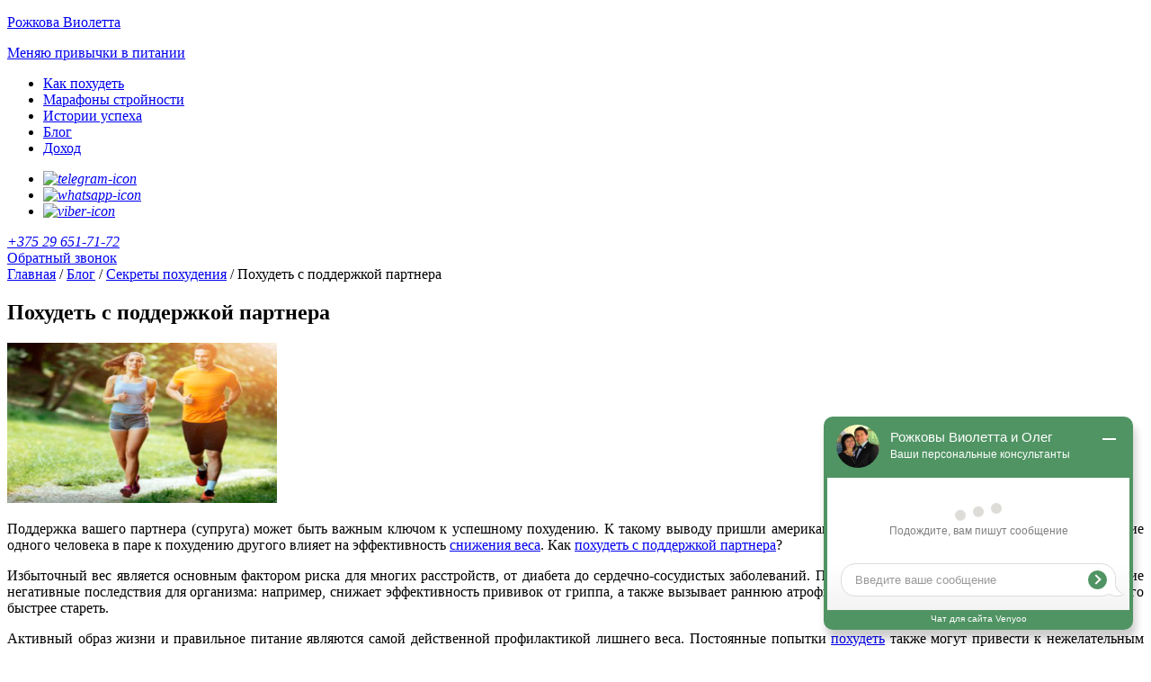

--- FILE ---
content_type: text/html; charset=UTF-8
request_url: https://helpcentr.net/podderzhka-partnera-uskorit-vashe-poxudenie/
body_size: 17482
content:
<!doctype html>
<html lang="ru-RU">

<head>
<!-- Google tag (gtag.js) -->
<script async src="https://www.googletagmanager.com/gtag/js?id=G-TV1FCCCGP2"></script>
<script>
  window.dataLayer = window.dataLayer || [];
  function gtag(){dataLayer.push(arguments);}
  gtag('js', new Date());

  gtag('config', 'G-TV1FCCCGP2');
  gtag('config', 'AW-1064964811');
</script>


	<meta charset="UTF-8">
	<meta name="viewport" content="width=device-width, initial-scale=1">

	<meta name='robots' content='index, follow, max-image-preview:large, max-snippet:-1, max-video-preview:-1' />

	<!-- This site is optimized with the Yoast SEO plugin v26.8 - https://yoast.com/product/yoast-seo-wordpress/ -->
	<title>Похудеть с поддержкой партнера | Как похудеть эффективно?</title>
	<meta name="description" content="Ускорить снижение веса можно, получив поддержку. Поддержка может быть от близких или единомышленников. Как ее создать и ускорить похудение." />
	<link rel="canonical" href="https://helpcentr.net/podderzhka-partnera-uskorit-vashe-poxudenie/" />
	<meta property="og:locale" content="ru_RU" />
	<meta property="og:type" content="article" />
	<meta property="og:title" content="Похудеть с поддержкой партнера | Как похудеть эффективно?" />
	<meta property="og:description" content="Ускорить снижение веса можно, получив поддержку. Поддержка может быть от близких или единомышленников. Как ее создать и ускорить похудение." />
	<meta property="og:url" content="https://helpcentr.net/podderzhka-partnera-uskorit-vashe-poxudenie/" />
	<meta property="og:site_name" content="Как похудеть? Помогу похудеть и научу контролировать вес!" />
	<meta property="article:publisher" content="https://www.facebook.com/rozhkovi/" />
	<meta property="article:author" content="https://www.facebook.com/rozhkovi/" />
	<meta property="article:published_time" content="2018-05-10T17:40:36+00:00" />
	<meta property="article:modified_time" content="2023-02-27T18:44:26+00:00" />
	<meta property="og:image" content="https://helpcentr.net/wp-content/uploads/2018/05/2023-02-27_21-26-46.png" />
	<meta property="og:image:width" content="517" />
	<meta property="og:image:height" content="307" />
	<meta property="og:image:type" content="image/png" />
	<meta name="author" content="Виолетта Рожкова" />
	<meta name="twitter:card" content="summary_large_image" />
	<script type="application/ld+json" class="yoast-schema-graph">{"@context":"https://schema.org","@graph":[{"@type":"Article","@id":"https://helpcentr.net/podderzhka-partnera-uskorit-vashe-poxudenie/#article","isPartOf":{"@id":"https://helpcentr.net/podderzhka-partnera-uskorit-vashe-poxudenie/"},"author":{"name":"Виолетта Рожкова","@id":"https://helpcentr.net/#/schema/person/637431baad421348caae64b05dfa8a50"},"headline":"Похудеть с поддержкой партнера","datePublished":"2018-05-10T17:40:36+00:00","dateModified":"2023-02-27T18:44:26+00:00","mainEntityOfPage":{"@id":"https://helpcentr.net/podderzhka-partnera-uskorit-vashe-poxudenie/"},"wordCount":261,"commentCount":0,"publisher":{"@id":"https://helpcentr.net/#/schema/person/637431baad421348caae64b05dfa8a50"},"image":{"@id":"https://helpcentr.net/podderzhka-partnera-uskorit-vashe-poxudenie/#primaryimage"},"thumbnailUrl":"https://helpcentr.net/wp-content/uploads/2018/05/2023-02-27_21-26-46.png","keywords":["поддержка мужа","поддержка супруга","похудеть с поддержкой"],"articleSection":["Секреты похудения"],"inLanguage":"ru-RU","potentialAction":[{"@type":"CommentAction","name":"Comment","target":["https://helpcentr.net/podderzhka-partnera-uskorit-vashe-poxudenie/#respond"]}]},{"@type":"WebPage","@id":"https://helpcentr.net/podderzhka-partnera-uskorit-vashe-poxudenie/","url":"https://helpcentr.net/podderzhka-partnera-uskorit-vashe-poxudenie/","name":"Похудеть с поддержкой партнера | Как похудеть эффективно?","isPartOf":{"@id":"https://helpcentr.net/#website"},"primaryImageOfPage":{"@id":"https://helpcentr.net/podderzhka-partnera-uskorit-vashe-poxudenie/#primaryimage"},"image":{"@id":"https://helpcentr.net/podderzhka-partnera-uskorit-vashe-poxudenie/#primaryimage"},"thumbnailUrl":"https://helpcentr.net/wp-content/uploads/2018/05/2023-02-27_21-26-46.png","datePublished":"2018-05-10T17:40:36+00:00","dateModified":"2023-02-27T18:44:26+00:00","description":"Ускорить снижение веса можно, получив поддержку. Поддержка может быть от близких или единомышленников. Как ее создать и ускорить похудение.","breadcrumb":{"@id":"https://helpcentr.net/podderzhka-partnera-uskorit-vashe-poxudenie/#breadcrumb"},"inLanguage":"ru-RU","potentialAction":[{"@type":"ReadAction","target":["https://helpcentr.net/podderzhka-partnera-uskorit-vashe-poxudenie/"]}]},{"@type":"ImageObject","inLanguage":"ru-RU","@id":"https://helpcentr.net/podderzhka-partnera-uskorit-vashe-poxudenie/#primaryimage","url":"https://helpcentr.net/wp-content/uploads/2018/05/2023-02-27_21-26-46.png","contentUrl":"https://helpcentr.net/wp-content/uploads/2018/05/2023-02-27_21-26-46.png","width":517,"height":307,"caption":"как похудеть с поддержкой"},{"@type":"BreadcrumbList","@id":"https://helpcentr.net/podderzhka-partnera-uskorit-vashe-poxudenie/#breadcrumb","itemListElement":[{"@type":"ListItem","position":1,"name":"Главная","item":"https://helpcentr.net/"},{"@type":"ListItem","position":2,"name":"Блог","item":"https://helpcentr.net/blog/"},{"@type":"ListItem","position":3,"name":"Секреты похудения","item":"https://helpcentr.net/category/sekreti-pohudeniya/"},{"@type":"ListItem","position":4,"name":"Похудеть с поддержкой партнера"}]},{"@type":"WebSite","@id":"https://helpcentr.net/#website","url":"https://helpcentr.net/","name":"Как похудеть? Помогу похудеть и научу контролировать вес!","description":"Программа снижения веса для тех, кто хочет похудеть и не набрать после.","publisher":{"@id":"https://helpcentr.net/#/schema/person/637431baad421348caae64b05dfa8a50"},"potentialAction":[{"@type":"SearchAction","target":{"@type":"EntryPoint","urlTemplate":"https://helpcentr.net/?s={search_term_string}"},"query-input":{"@type":"PropertyValueSpecification","valueRequired":true,"valueName":"search_term_string"}}],"inLanguage":"ru-RU"},{"@type":["Person","Organization"],"@id":"https://helpcentr.net/#/schema/person/637431baad421348caae64b05dfa8a50","name":"Виолетта Рожкова","image":{"@type":"ImageObject","inLanguage":"ru-RU","@id":"https://helpcentr.net/#/schema/person/image/","url":"https://helpcentr.net/wp-content/uploads/2023/02/photo_2022-03-19_16-34-28.jpg","contentUrl":"https://helpcentr.net/wp-content/uploads/2023/02/photo_2022-03-19_16-34-28.jpg","width":960,"height":960,"caption":"Виолетта Рожкова"},"logo":{"@id":"https://helpcentr.net/#/schema/person/image/"},"description":"Более 20-ти лет помогаю другим корректировать вес и питание. Веду образовательные проекты. Более 1000 довольных клиентов с шикарными результатами по похудению и формированию фигуры. Помогаю не только похудеть, но и удерживать вес длительное время после снижения.","sameAs":["https://herbalike.by/","https://www.facebook.com/rozhkovi/","https://www.instagram.com/hlf_viola_oleg/","https://www.pinterest.com/weight1859/","https://www.youtube.com/channel/UCRs2Gr-LntojqU8sQbA2qLg"],"url":"https://helpcentr.net/author/administrator/"}]}</script>
	<!-- / Yoast SEO plugin. -->


<link rel="alternate" type="application/rss+xml" title="Как похудеть? Помогу похудеть и научу контролировать вес! &raquo; Лента" href="https://helpcentr.net/feed/" />
<link rel="alternate" type="application/rss+xml" title="Как похудеть? Помогу похудеть и научу контролировать вес! &raquo; Лента комментариев" href="https://helpcentr.net/comments/feed/" />
<link rel="alternate" type="application/rss+xml" title="Как похудеть? Помогу похудеть и научу контролировать вес! &raquo; Лента комментариев к &laquo;Похудеть с поддержкой партнера&raquo;" href="https://helpcentr.net/podderzhka-partnera-uskorit-vashe-poxudenie/feed/" />
<link rel="alternate" title="oEmbed (JSON)" type="application/json+oembed" href="https://helpcentr.net/wp-json/oembed/1.0/embed?url=https%3A%2F%2Fhelpcentr.net%2Fpodderzhka-partnera-uskorit-vashe-poxudenie%2F" />
<link rel="alternate" title="oEmbed (XML)" type="text/xml+oembed" href="https://helpcentr.net/wp-json/oembed/1.0/embed?url=https%3A%2F%2Fhelpcentr.net%2Fpodderzhka-partnera-uskorit-vashe-poxudenie%2F&#038;format=xml" />
<style id='wp-img-auto-sizes-contain-inline-css'>
img:is([sizes=auto i],[sizes^="auto," i]){contain-intrinsic-size:3000px 1500px}
/*# sourceURL=wp-img-auto-sizes-contain-inline-css */
</style>
<style id='wp-emoji-styles-inline-css'>

	img.wp-smiley, img.emoji {
		display: inline !important;
		border: none !important;
		box-shadow: none !important;
		height: 1em !important;
		width: 1em !important;
		margin: 0 0.07em !important;
		vertical-align: -0.1em !important;
		background: none !important;
		padding: 0 !important;
	}
/*# sourceURL=wp-emoji-styles-inline-css */
</style>
<style id='wp-block-library-inline-css'>
:root{--wp-block-synced-color:#7a00df;--wp-block-synced-color--rgb:122,0,223;--wp-bound-block-color:var(--wp-block-synced-color);--wp-editor-canvas-background:#ddd;--wp-admin-theme-color:#007cba;--wp-admin-theme-color--rgb:0,124,186;--wp-admin-theme-color-darker-10:#006ba1;--wp-admin-theme-color-darker-10--rgb:0,107,160.5;--wp-admin-theme-color-darker-20:#005a87;--wp-admin-theme-color-darker-20--rgb:0,90,135;--wp-admin-border-width-focus:2px}@media (min-resolution:192dpi){:root{--wp-admin-border-width-focus:1.5px}}.wp-element-button{cursor:pointer}:root .has-very-light-gray-background-color{background-color:#eee}:root .has-very-dark-gray-background-color{background-color:#313131}:root .has-very-light-gray-color{color:#eee}:root .has-very-dark-gray-color{color:#313131}:root .has-vivid-green-cyan-to-vivid-cyan-blue-gradient-background{background:linear-gradient(135deg,#00d084,#0693e3)}:root .has-purple-crush-gradient-background{background:linear-gradient(135deg,#34e2e4,#4721fb 50%,#ab1dfe)}:root .has-hazy-dawn-gradient-background{background:linear-gradient(135deg,#faaca8,#dad0ec)}:root .has-subdued-olive-gradient-background{background:linear-gradient(135deg,#fafae1,#67a671)}:root .has-atomic-cream-gradient-background{background:linear-gradient(135deg,#fdd79a,#004a59)}:root .has-nightshade-gradient-background{background:linear-gradient(135deg,#330968,#31cdcf)}:root .has-midnight-gradient-background{background:linear-gradient(135deg,#020381,#2874fc)}:root{--wp--preset--font-size--normal:16px;--wp--preset--font-size--huge:42px}.has-regular-font-size{font-size:1em}.has-larger-font-size{font-size:2.625em}.has-normal-font-size{font-size:var(--wp--preset--font-size--normal)}.has-huge-font-size{font-size:var(--wp--preset--font-size--huge)}.has-text-align-center{text-align:center}.has-text-align-left{text-align:left}.has-text-align-right{text-align:right}.has-fit-text{white-space:nowrap!important}#end-resizable-editor-section{display:none}.aligncenter{clear:both}.items-justified-left{justify-content:flex-start}.items-justified-center{justify-content:center}.items-justified-right{justify-content:flex-end}.items-justified-space-between{justify-content:space-between}.screen-reader-text{border:0;clip-path:inset(50%);height:1px;margin:-1px;overflow:hidden;padding:0;position:absolute;width:1px;word-wrap:normal!important}.screen-reader-text:focus{background-color:#ddd;clip-path:none;color:#444;display:block;font-size:1em;height:auto;left:5px;line-height:normal;padding:15px 23px 14px;text-decoration:none;top:5px;width:auto;z-index:100000}html :where(.has-border-color){border-style:solid}html :where([style*=border-top-color]){border-top-style:solid}html :where([style*=border-right-color]){border-right-style:solid}html :where([style*=border-bottom-color]){border-bottom-style:solid}html :where([style*=border-left-color]){border-left-style:solid}html :where([style*=border-width]){border-style:solid}html :where([style*=border-top-width]){border-top-style:solid}html :where([style*=border-right-width]){border-right-style:solid}html :where([style*=border-bottom-width]){border-bottom-style:solid}html :where([style*=border-left-width]){border-left-style:solid}html :where(img[class*=wp-image-]){height:auto;max-width:100%}:where(figure){margin:0 0 1em}html :where(.is-position-sticky){--wp-admin--admin-bar--position-offset:var(--wp-admin--admin-bar--height,0px)}@media screen and (max-width:600px){html :where(.is-position-sticky){--wp-admin--admin-bar--position-offset:0px}}

/*# sourceURL=wp-block-library-inline-css */
</style><style id='global-styles-inline-css'>
:root{--wp--preset--aspect-ratio--square: 1;--wp--preset--aspect-ratio--4-3: 4/3;--wp--preset--aspect-ratio--3-4: 3/4;--wp--preset--aspect-ratio--3-2: 3/2;--wp--preset--aspect-ratio--2-3: 2/3;--wp--preset--aspect-ratio--16-9: 16/9;--wp--preset--aspect-ratio--9-16: 9/16;--wp--preset--color--black: #000000;--wp--preset--color--cyan-bluish-gray: #abb8c3;--wp--preset--color--white: #ffffff;--wp--preset--color--pale-pink: #f78da7;--wp--preset--color--vivid-red: #cf2e2e;--wp--preset--color--luminous-vivid-orange: #ff6900;--wp--preset--color--luminous-vivid-amber: #fcb900;--wp--preset--color--light-green-cyan: #7bdcb5;--wp--preset--color--vivid-green-cyan: #00d084;--wp--preset--color--pale-cyan-blue: #8ed1fc;--wp--preset--color--vivid-cyan-blue: #0693e3;--wp--preset--color--vivid-purple: #9b51e0;--wp--preset--gradient--vivid-cyan-blue-to-vivid-purple: linear-gradient(135deg,rgb(6,147,227) 0%,rgb(155,81,224) 100%);--wp--preset--gradient--light-green-cyan-to-vivid-green-cyan: linear-gradient(135deg,rgb(122,220,180) 0%,rgb(0,208,130) 100%);--wp--preset--gradient--luminous-vivid-amber-to-luminous-vivid-orange: linear-gradient(135deg,rgb(252,185,0) 0%,rgb(255,105,0) 100%);--wp--preset--gradient--luminous-vivid-orange-to-vivid-red: linear-gradient(135deg,rgb(255,105,0) 0%,rgb(207,46,46) 100%);--wp--preset--gradient--very-light-gray-to-cyan-bluish-gray: linear-gradient(135deg,rgb(238,238,238) 0%,rgb(169,184,195) 100%);--wp--preset--gradient--cool-to-warm-spectrum: linear-gradient(135deg,rgb(74,234,220) 0%,rgb(151,120,209) 20%,rgb(207,42,186) 40%,rgb(238,44,130) 60%,rgb(251,105,98) 80%,rgb(254,248,76) 100%);--wp--preset--gradient--blush-light-purple: linear-gradient(135deg,rgb(255,206,236) 0%,rgb(152,150,240) 100%);--wp--preset--gradient--blush-bordeaux: linear-gradient(135deg,rgb(254,205,165) 0%,rgb(254,45,45) 50%,rgb(107,0,62) 100%);--wp--preset--gradient--luminous-dusk: linear-gradient(135deg,rgb(255,203,112) 0%,rgb(199,81,192) 50%,rgb(65,88,208) 100%);--wp--preset--gradient--pale-ocean: linear-gradient(135deg,rgb(255,245,203) 0%,rgb(182,227,212) 50%,rgb(51,167,181) 100%);--wp--preset--gradient--electric-grass: linear-gradient(135deg,rgb(202,248,128) 0%,rgb(113,206,126) 100%);--wp--preset--gradient--midnight: linear-gradient(135deg,rgb(2,3,129) 0%,rgb(40,116,252) 100%);--wp--preset--font-size--small: 13px;--wp--preset--font-size--medium: 20px;--wp--preset--font-size--large: 36px;--wp--preset--font-size--x-large: 42px;--wp--preset--spacing--20: 0.44rem;--wp--preset--spacing--30: 0.67rem;--wp--preset--spacing--40: 1rem;--wp--preset--spacing--50: 1.5rem;--wp--preset--spacing--60: 2.25rem;--wp--preset--spacing--70: 3.38rem;--wp--preset--spacing--80: 5.06rem;--wp--preset--shadow--natural: 6px 6px 9px rgba(0, 0, 0, 0.2);--wp--preset--shadow--deep: 12px 12px 50px rgba(0, 0, 0, 0.4);--wp--preset--shadow--sharp: 6px 6px 0px rgba(0, 0, 0, 0.2);--wp--preset--shadow--outlined: 6px 6px 0px -3px rgb(255, 255, 255), 6px 6px rgb(0, 0, 0);--wp--preset--shadow--crisp: 6px 6px 0px rgb(0, 0, 0);}:where(.is-layout-flex){gap: 0.5em;}:where(.is-layout-grid){gap: 0.5em;}body .is-layout-flex{display: flex;}.is-layout-flex{flex-wrap: wrap;align-items: center;}.is-layout-flex > :is(*, div){margin: 0;}body .is-layout-grid{display: grid;}.is-layout-grid > :is(*, div){margin: 0;}:where(.wp-block-columns.is-layout-flex){gap: 2em;}:where(.wp-block-columns.is-layout-grid){gap: 2em;}:where(.wp-block-post-template.is-layout-flex){gap: 1.25em;}:where(.wp-block-post-template.is-layout-grid){gap: 1.25em;}.has-black-color{color: var(--wp--preset--color--black) !important;}.has-cyan-bluish-gray-color{color: var(--wp--preset--color--cyan-bluish-gray) !important;}.has-white-color{color: var(--wp--preset--color--white) !important;}.has-pale-pink-color{color: var(--wp--preset--color--pale-pink) !important;}.has-vivid-red-color{color: var(--wp--preset--color--vivid-red) !important;}.has-luminous-vivid-orange-color{color: var(--wp--preset--color--luminous-vivid-orange) !important;}.has-luminous-vivid-amber-color{color: var(--wp--preset--color--luminous-vivid-amber) !important;}.has-light-green-cyan-color{color: var(--wp--preset--color--light-green-cyan) !important;}.has-vivid-green-cyan-color{color: var(--wp--preset--color--vivid-green-cyan) !important;}.has-pale-cyan-blue-color{color: var(--wp--preset--color--pale-cyan-blue) !important;}.has-vivid-cyan-blue-color{color: var(--wp--preset--color--vivid-cyan-blue) !important;}.has-vivid-purple-color{color: var(--wp--preset--color--vivid-purple) !important;}.has-black-background-color{background-color: var(--wp--preset--color--black) !important;}.has-cyan-bluish-gray-background-color{background-color: var(--wp--preset--color--cyan-bluish-gray) !important;}.has-white-background-color{background-color: var(--wp--preset--color--white) !important;}.has-pale-pink-background-color{background-color: var(--wp--preset--color--pale-pink) !important;}.has-vivid-red-background-color{background-color: var(--wp--preset--color--vivid-red) !important;}.has-luminous-vivid-orange-background-color{background-color: var(--wp--preset--color--luminous-vivid-orange) !important;}.has-luminous-vivid-amber-background-color{background-color: var(--wp--preset--color--luminous-vivid-amber) !important;}.has-light-green-cyan-background-color{background-color: var(--wp--preset--color--light-green-cyan) !important;}.has-vivid-green-cyan-background-color{background-color: var(--wp--preset--color--vivid-green-cyan) !important;}.has-pale-cyan-blue-background-color{background-color: var(--wp--preset--color--pale-cyan-blue) !important;}.has-vivid-cyan-blue-background-color{background-color: var(--wp--preset--color--vivid-cyan-blue) !important;}.has-vivid-purple-background-color{background-color: var(--wp--preset--color--vivid-purple) !important;}.has-black-border-color{border-color: var(--wp--preset--color--black) !important;}.has-cyan-bluish-gray-border-color{border-color: var(--wp--preset--color--cyan-bluish-gray) !important;}.has-white-border-color{border-color: var(--wp--preset--color--white) !important;}.has-pale-pink-border-color{border-color: var(--wp--preset--color--pale-pink) !important;}.has-vivid-red-border-color{border-color: var(--wp--preset--color--vivid-red) !important;}.has-luminous-vivid-orange-border-color{border-color: var(--wp--preset--color--luminous-vivid-orange) !important;}.has-luminous-vivid-amber-border-color{border-color: var(--wp--preset--color--luminous-vivid-amber) !important;}.has-light-green-cyan-border-color{border-color: var(--wp--preset--color--light-green-cyan) !important;}.has-vivid-green-cyan-border-color{border-color: var(--wp--preset--color--vivid-green-cyan) !important;}.has-pale-cyan-blue-border-color{border-color: var(--wp--preset--color--pale-cyan-blue) !important;}.has-vivid-cyan-blue-border-color{border-color: var(--wp--preset--color--vivid-cyan-blue) !important;}.has-vivid-purple-border-color{border-color: var(--wp--preset--color--vivid-purple) !important;}.has-vivid-cyan-blue-to-vivid-purple-gradient-background{background: var(--wp--preset--gradient--vivid-cyan-blue-to-vivid-purple) !important;}.has-light-green-cyan-to-vivid-green-cyan-gradient-background{background: var(--wp--preset--gradient--light-green-cyan-to-vivid-green-cyan) !important;}.has-luminous-vivid-amber-to-luminous-vivid-orange-gradient-background{background: var(--wp--preset--gradient--luminous-vivid-amber-to-luminous-vivid-orange) !important;}.has-luminous-vivid-orange-to-vivid-red-gradient-background{background: var(--wp--preset--gradient--luminous-vivid-orange-to-vivid-red) !important;}.has-very-light-gray-to-cyan-bluish-gray-gradient-background{background: var(--wp--preset--gradient--very-light-gray-to-cyan-bluish-gray) !important;}.has-cool-to-warm-spectrum-gradient-background{background: var(--wp--preset--gradient--cool-to-warm-spectrum) !important;}.has-blush-light-purple-gradient-background{background: var(--wp--preset--gradient--blush-light-purple) !important;}.has-blush-bordeaux-gradient-background{background: var(--wp--preset--gradient--blush-bordeaux) !important;}.has-luminous-dusk-gradient-background{background: var(--wp--preset--gradient--luminous-dusk) !important;}.has-pale-ocean-gradient-background{background: var(--wp--preset--gradient--pale-ocean) !important;}.has-electric-grass-gradient-background{background: var(--wp--preset--gradient--electric-grass) !important;}.has-midnight-gradient-background{background: var(--wp--preset--gradient--midnight) !important;}.has-small-font-size{font-size: var(--wp--preset--font-size--small) !important;}.has-medium-font-size{font-size: var(--wp--preset--font-size--medium) !important;}.has-large-font-size{font-size: var(--wp--preset--font-size--large) !important;}.has-x-large-font-size{font-size: var(--wp--preset--font-size--x-large) !important;}
/*# sourceURL=global-styles-inline-css */
</style>

<style id='classic-theme-styles-inline-css'>
/*! This file is auto-generated */
.wp-block-button__link{color:#fff;background-color:#32373c;border-radius:9999px;box-shadow:none;text-decoration:none;padding:calc(.667em + 2px) calc(1.333em + 2px);font-size:1.125em}.wp-block-file__button{background:#32373c;color:#fff;text-decoration:none}
/*# sourceURL=/wp-includes/css/classic-themes.min.css */
</style>
<link rel='stylesheet' id='contact-form-7-css' href='https://helpcentr.net/wp-content/plugins/contact-form-7/includes/css/styles.css?ver=6.0.6' media='all' />
<link rel='stylesheet' id='birds-style-css' href='https://helpcentr.net/wp-content/themes/birds/style.css?ver=1.0.0' media='all' />
<style id='akismet-widget-style-inline-css'>

			.a-stats {
				--akismet-color-mid-green: #357b49;
				--akismet-color-white: #fff;
				--akismet-color-light-grey: #f6f7f7;

				max-width: 350px;
				width: auto;
			}

			.a-stats * {
				all: unset;
				box-sizing: border-box;
			}

			.a-stats strong {
				font-weight: 600;
			}

			.a-stats a.a-stats__link,
			.a-stats a.a-stats__link:visited,
			.a-stats a.a-stats__link:active {
				background: var(--akismet-color-mid-green);
				border: none;
				box-shadow: none;
				border-radius: 8px;
				color: var(--akismet-color-white);
				cursor: pointer;
				display: block;
				font-family: -apple-system, BlinkMacSystemFont, 'Segoe UI', 'Roboto', 'Oxygen-Sans', 'Ubuntu', 'Cantarell', 'Helvetica Neue', sans-serif;
				font-weight: 500;
				padding: 12px;
				text-align: center;
				text-decoration: none;
				transition: all 0.2s ease;
			}

			/* Extra specificity to deal with TwentyTwentyOne focus style */
			.widget .a-stats a.a-stats__link:focus {
				background: var(--akismet-color-mid-green);
				color: var(--akismet-color-white);
				text-decoration: none;
			}

			.a-stats a.a-stats__link:hover {
				filter: brightness(110%);
				box-shadow: 0 4px 12px rgba(0, 0, 0, 0.06), 0 0 2px rgba(0, 0, 0, 0.16);
			}

			.a-stats .count {
				color: var(--akismet-color-white);
				display: block;
				font-size: 1.5em;
				line-height: 1.4;
				padding: 0 13px;
				white-space: nowrap;
			}
		
/*# sourceURL=akismet-widget-style-inline-css */
</style>
<link rel='stylesheet' id='popup-maker-site-css' href='//helpcentr.net/wp-content/uploads/pum/pum-site-styles.css?generated=1746451221&#038;ver=1.20.4' media='all' />
<script src="https://helpcentr.net/wp-includes/js/jquery/jquery.min.js?ver=3.7.1" id="jquery-core-js"></script>
<script src="https://helpcentr.net/wp-includes/js/jquery/jquery-migrate.min.js?ver=3.4.1" id="jquery-migrate-js"></script>
<link rel="https://api.w.org/" href="https://helpcentr.net/wp-json/" /><link rel="alternate" title="JSON" type="application/json" href="https://helpcentr.net/wp-json/wp/v2/posts/4520" /><link rel="EditURI" type="application/rsd+xml" title="RSD" href="https://helpcentr.net/xmlrpc.php?rsd" />
<meta name="generator" content="WordPress 6.9" />
<link rel='shortlink' href='https://helpcentr.net/?p=4520' />
<link rel="pingback" href="https://helpcentr.net/xmlrpc.php"><link rel="icon" href="https://helpcentr.net/wp-content/uploads/2022/11/skills-icon1.png" sizes="32x32" />
<link rel="icon" href="https://helpcentr.net/wp-content/uploads/2022/11/skills-icon1.png" sizes="192x192" />
<link rel="apple-touch-icon" href="https://helpcentr.net/wp-content/uploads/2022/11/skills-icon1.png" />
<meta name="msapplication-TileImage" content="https://helpcentr.net/wp-content/uploads/2022/11/skills-icon1.png" />

	<link rel="profile" href="https://gmpg.org/xfn/11">
	<link rel="preconnect" href="https://fonts.googleapis.com">
	<link rel="preconnect" href="https://fonts.gstatic.com" crossorigin>
	<link href="https://fonts.googleapis.com/css2?family=Montserrat:wght@300;400;600;700&display=swap" rel="stylesheet">

</head>

<body class="wp-singular post-template-default single single-post postid-4520 single-format-standard wp-theme-birds">
	
	<header id="masthead" class="site-header">
		<div class="header-wr">
			<div class="header-l1">
				<div class="container">
					<div class="header flex">

													<a href="/" class="custom-logo-link" rel="home">
								<div class="part-left">
									<p class="header__name">Рожкова Виолетта</p>
									<p class="header__slogan">Меняю привычки в питании</p>
								</div>
							</a>
												<div class="menu-btn">
							<span></span>
							<span></span>
							<span></span>
						</div>

						<nav id="site-navigation" class="main-navigation flex">

						<ul class="gg menu list-reset">
						<li class="page_item"> <a href="https://helpcentr.net/" class="header__menu-item">Как похудеть</a></li><li class="page_item"> <a href="https://helpcentr.net/marafony-strojnosti/" class="header__menu-item">Марафоны стройности</a></li><li class="page_item"> <a href="https://helpcentr.net/istorii-uspeha/" class="header__menu-item">Истории успеха</a></li><li class="page_item"> <a href="https://helpcentr.net/blog/" class="header__menu-item">Блог</a></li><li class="page_item"> <a href="#" class="header__menu-item">Доход</a></li>					</ul>
						</nav><!-- #site-navigation -->

						<div class="header__contacts flex">
							<address class="header-contacts__social-icons flex">
								<ul class="social-icons flex list-reset">
									<li class="social-icons__elem header-icon">
										<a class="social-icons__elem-link" href="https://t.me/helpcentr_bot"><img src="https://helpcentr.net/wp-content/themes/birds/img/telegram.svg" alt="telegram-icon"></a>
									</li>
									<li class="social-icons__elem header-icon">
										<a class="social-icons__elem-link" href="https://api.whatsapp.com/send?phone=375296517172"><img src="https://helpcentr.net/wp-content/themes/birds/img/whatsapp.svg" alt="whatsapp-icon"></a>
									</li>
									<li class="social-icons__elem header-icon">
										<a class="social-icons__elem-link" href="viber://pa?chatURI=myhelpcentr"><img src="https://helpcentr.net/wp-content/themes/birds/img/viber.svg" alt="viber-icon"></a>
									</li>
								</ul>
								<a class="social-icons__header-tel" href="tel:+375296517172">+375 29 651-71-72</a>
							</address>
<!-- 							<div class="header__back-call popmake-82">Обратный звонок</div> -->
							<a href="/marafony-strojnosti/#container-form-consultation" class="header__back-call">Обратный звонок</a>
						</div>
					</div>
				</div>
			</div>
		</div>
<!-- Facebook Pixel Code --><script>!function(f,b,e,v,n,t,s){if(f.fbq)return;n=f.fbq=function(){n.callMethod?n.callMethod.apply(n,arguments):n.queue.push(arguments)};if(!f._fbq)f._fbq=n;n.push=n;n.loaded=!0;n.version='2.0';n.queue=[];t=b.createElement(e);t.async=!0;t.src=v;s=b.getElementsByTagName(e)[0];s.parentNode.insertBefore(t,s)}(window,document,'script','https://connect.facebook.net/en_US/fbevents.js'); fbq('init', '668932861743956'); fbq('track', 'PageView');</script><noscript> <img height="1" width="1" src="https://www.facebook.com/tr?id=668932861743956&ev=PageView&noscript=1"/></noscript><!-- End Facebook Pixel Code -->
	</header>
	<script>
		let headerL1 = document.querySelector('.header-l1');
		window.onscroll = function() {
 if (window.scrollY > 100 || window.pageYOffset > 100) {
				headerL1.classList.add('header-fixed');
			} else {
				headerL1.classList.remove('header-fixed');
			}
		};
	</script>



<main id="primary" class="site-main">
	<div class="blog-content">
		<div class="container">
			<div id="breadcrumbs"><span><span><a href="https://helpcentr.net/">Главная</a></span> / <span><a href="https://helpcentr.net/blog/">Блог</a></span> / <span><a href="https://helpcentr.net/category/sekreti-pohudeniya/">Секреты похудения</a></span> / <span class="breadcrumb_last" aria-current="page">Похудеть с поддержкой партнера</span></span></div> 
			<article id="post-4520" class="post-4520 post type-post status-publish format-standard has-post-thumbnail hentry category-sekreti-pohudeniya tag-podderzhka-muzha tag-podderzhka-supruga tag-poxudet-s-podderzhkoj">
	<header class="entry-header">
		<h1 class="entry-title">Похудеть с поддержкой партнера</h1>	</header><!-- .entry-header -->

	<div class="entry-content">
		<p><img fetchpriority="high" decoding="async" class="size-medium wp-image-5439 alignleft" src="https://helpcentr.net/wp-content/uploads/2018/05/2023-02-27_21-26-46-300x178.png" alt="поддержка в похуденіі" width="300" height="178" srcset="https://helpcentr.net/wp-content/uploads/2018/05/2023-02-27_21-26-46-300x178.png 300w, https://helpcentr.net/wp-content/uploads/2018/05/2023-02-27_21-26-46.png 517w" sizes="(max-width: 300px) 100vw, 300px" /></p>
<p style="text-align: justify;">Поддержка вашего партнера (супруга) может быть важным ключом к успешному похудению. К такому выводу пришли американские ученые, которые изучили то, как отношение одного человека в паре к похудению другого влияет на эффективность <a href="https://helpcentr.net/" target="_blank" rel="noopener">снижения веса</a>. Как <a href="https://helpcentr.net/podderzhka-partnera-uskorit-vashe-poxudenie/">похудеть с поддержкой партнера</a>? <span id="more-4520"></span></p>
<p style="text-align: justify;">Избыточный вес является основным фактором риска для многих расстройств, от диабета до сердечно-сосудистых заболеваний. Помимо болезней, ожирение несет и многие другие негативные последствия для организма: например, снижает эффективность прививок от гриппа, а также вызывает раннюю атрофию белого вещества головного мозга, заставляя его быстрее стареть.</p>
<p style="text-align: justify;">Активный образ жизни и правильное питание являются самой действенной профилактикой лишнего веса. Постоянные попытки <a href="https://helpcentr.net/index.php?s=%D0%BF%D0%BE%D1%85%D1%83%D0%B4%D0%B5%D1%82%D1%8C" target="_blank" rel="noopener">похудеть</a> также могут привести к нежелательным последствиям не только для физического, но и для психического здоровья. Именно поэтому при похудении очень важная поддержка окружающих.</p>
<p style="text-align: justify;">Роль поддержки партнера (супруга) в процессе похудения изучила Рене Дейли из Техасского университета. В ее исследовании приняли участие 389 человек, активно пытающихся сбросить вес и постоянно проживающих с партнером. Опрос проходил онлайн, состоял из 14 пунктов, ответить на которые нужно было по шкале от одного до семи (где 1 — «никогда», а 7 — «всегда») и был направлен на выявление стратегии влияния партнера на процесс похудения.</p>
<p style="text-align: justify;">Оказалось, что те участники, партнеры которых рассматривают похудение как общую цель, гораздо чаще используют все изученные стратегии влияния: поддерживают, настаивают на смене привычек и предупреждают о негативных последствиях. На основании результатов опроса Дейли пришла к выводу о том, что партнерам, один из которых пытается похудеть, для максимальной эффективности необходимо договориться о создании максимально благоприятных психологических условий. «В конечном итоге это поможет сбалансировать похудение и поддержание отношений в паре», &#8212; заключает автор.</p>
<p style="text-align: justify;">Статья в журнале<em> Health Communication</em>.</p>
	</div><!-- .entry-content -->

	
</article><!-- #post-4520 -->
		</div>
	</div>
	
<section class="chat-bot">
	<div class="container img-smartphone">
		<div class="container-chat-bot chat-bot-line">
			<p class="chat-bot__header">
				Бесплатный мотивационный чат-бот
			</p>
			<p class="chat-bot__descr">
				Присоединяйся и&nbsp;получи сейчас:
			</p>
			<ul class="chat-bot__list list-reset">
				<li class="chat-bot__item">
					Рекомендации по&nbsp;питанию, ЗОЖ,
					физическим нагрузкам на&nbsp;дому, эффективному похуданию
				</li>
				<li class="chat-bot__item">
					Результаты снижения веса и&nbsp;удержания его после похудения
				</li>
				<li class="chat-bot__item">
					Мотивация для старта и&nbsp;продолжения программы похудения
				</li>
				<li class="chat-bot__item">
					Рецепты диетических блюд для контроля веса,
					фигуры и&nbsp;самочувствия
				</li>
			</ul>
			<div class="chat-bot__btns-list flex">
				<a class="chat-bot__btn btn-violet flex" href="viber://pa?chatURI=myhelpcentr">Перейти в Viber</a>
				<a class="chat-bot__btn btn-blue flex" href="https://t.me/helpcentr_bot">Перейти в Telegram</a>
			</div>
		</div>
	</div>
</section>
<section class="team">
	<div class="container">
		<p class="team__header dark-header">
			Стань частью команды победителей!
		</p>
		<p class="team__descr">
			До &minus;3&nbsp;кг за&nbsp;7&nbsp;дней
		</p>
		<div class="team__container flex">
			<div class="team__part">
				<p class="team__part-header dark-header">
					Пробный бесплатный марафон
				</p>
				<p class="team__part-descr">
					Ближайшие 7&nbsp;дней
				</p>
				<span class="btn-inactive team__btn">
					Запись закрыта, нет мест
				</span>
				<p class="team__participants">
					72&nbsp;участника
				</p>
			</div>
			<div class="team__part">
				<p class="team__part-header dark-header">
					Пробный бесплатный марафон
				</p>
				<p class="team__part-descr">
					Формируем новую команду
				</p>
				<a href="/marafony-strojnosti#container-form-consultation" class="btn-reset btn-yellow team__btn">
					Стать участником
				</a>
				<p class="team__participants">
					9&nbsp;участников
				</p>
			</div>
		</div>
	</div>
</section>

<section class="news">
	<div class="container news__gap flex">
		<p class="news__header dark-header">
			Новости и&nbsp;статьи
		</p>

		<div class="news__container flex">
			
<article class="news-card">
	<div class="news-card__img">
		
			<a class="post-thumbnail" href="https://helpcentr.net/kak-pohudet-bez-diet-effektivnyj-put-k-strojnosti-cherez-sbalansirovannoe-pitanie/" aria-hidden="true" tabindex="-1">
				<img width="1000" height="667" src="https://helpcentr.net/wp-content/uploads/2025/06/pohudet_bez_diet2.jpg" class="attachment-post-thumbnail size-post-thumbnail wp-post-image" alt="Как похудеть без диет: эффективный путь к стройности через сбалансированное питание" decoding="async" loading="lazy" srcset="https://helpcentr.net/wp-content/uploads/2025/06/pohudet_bez_diet2.jpg 1000w, https://helpcentr.net/wp-content/uploads/2025/06/pohudet_bez_diet2-300x200.jpg 300w, https://helpcentr.net/wp-content/uploads/2025/06/pohudet_bez_diet2-768x512.jpg 768w" sizes="auto, (max-width: 1000px) 100vw, 1000px" />			</a>

				</div>
	<div class="blog__preview">
		<p class="entry-title"><a href="https://helpcentr.net/kak-pohudet-bez-diet-effektivnyj-put-k-strojnosti-cherez-sbalansirovannoe-pitanie/" rel="bookmark">Как похудеть без диет: эффективный путь к стройности через сбалансированное питание</a></p>		<p class="blog__preview-time">
			<span class="posted-on"><a href="https://helpcentr.net/kak-pohudet-bez-diet-effektivnyj-put-k-strojnosti-cherez-sbalansirovannoe-pitanie/" rel="bookmark"><time class="entry-date published" datetime="2025-06-01T16:29:07+03:00">01.06.2025</time><time class="updated" datetime="2025-06-02T17:38:04+03:00">02.06.2025</time></a></span>		</p>
		<div class="blog__preview_entry-footer flex">
			<span class="news-card__category">Питание для похудения</span><span class="news-card__category">Похудение</span>		</div>
	</div>
</article>

<article class="news-card">
	<div class="news-card__img">
		
			<a class="post-thumbnail" href="https://helpcentr.net/kak-ponyat-chto-v-organizme-ne-hvataet-kollagena/" aria-hidden="true" tabindex="-1">
				<img width="797" height="500" src="https://helpcentr.net/wp-content/uploads/2025/04/kollagen-3-sait.jpg" class="attachment-post-thumbnail size-post-thumbnail wp-post-image" alt="Как понять, что в организме не хватает коллагена?" decoding="async" loading="lazy" srcset="https://helpcentr.net/wp-content/uploads/2025/04/kollagen-3-sait.jpg 797w, https://helpcentr.net/wp-content/uploads/2025/04/kollagen-3-sait-300x188.jpg 300w, https://helpcentr.net/wp-content/uploads/2025/04/kollagen-3-sait-768x482.jpg 768w" sizes="auto, (max-width: 797px) 100vw, 797px" />			</a>

				</div>
	<div class="blog__preview">
		<p class="entry-title"><a href="https://helpcentr.net/kak-ponyat-chto-v-organizme-ne-hvataet-kollagena/" rel="bookmark">Как понять, что в организме не хватает коллагена?</a></p>		<p class="blog__preview-time">
			<span class="posted-on"><a href="https://helpcentr.net/kak-ponyat-chto-v-organizme-ne-hvataet-kollagena/" rel="bookmark"><time class="entry-date published" datetime="2025-04-27T19:40:33+03:00">27.04.2025</time><time class="updated" datetime="2025-04-30T17:22:44+03:00">30.04.2025</time></a></span>		</p>
		<div class="blog__preview_entry-footer flex">
			<span class="news-card__category">Добавки для похудения</span><span class="news-card__category">Омолаживающий уход</span>		</div>
	</div>
</article>

<article class="news-card">
	<div class="news-card__img">
		
			<a class="post-thumbnail" href="https://helpcentr.net/kak-pohudet-k-novomu-godu-kompleksnyj-podhod-dlya-zhenshhin/" aria-hidden="true" tabindex="-1">
				<img width="518" height="318" src="https://helpcentr.net/wp-content/uploads/2024/12/pohudet-ng2-2.jpg" class="attachment-post-thumbnail size-post-thumbnail wp-post-image" alt="Как похудеть к Новому году: комплексный подход для женщин" decoding="async" loading="lazy" srcset="https://helpcentr.net/wp-content/uploads/2024/12/pohudet-ng2-2.jpg 518w, https://helpcentr.net/wp-content/uploads/2024/12/pohudet-ng2-2-300x184.jpg 300w" sizes="auto, (max-width: 518px) 100vw, 518px" />			</a>

				</div>
	<div class="blog__preview">
		<p class="entry-title"><a href="https://helpcentr.net/kak-pohudet-k-novomu-godu-kompleksnyj-podhod-dlya-zhenshhin/" rel="bookmark">Как похудеть к Новому году: комплексный подход для женщин</a></p>		<p class="blog__preview-time">
			<span class="posted-on"><a href="https://helpcentr.net/kak-pohudet-k-novomu-godu-kompleksnyj-podhod-dlya-zhenshhin/" rel="bookmark"><time class="entry-date published" datetime="2024-12-18T17:02:57+03:00">18.12.2024</time><time class="updated" datetime="2024-12-19T09:39:11+03:00">19.12.2024</time></a></span>		</p>
		<div class="blog__preview_entry-footer flex">
			<span class="news-card__category">Похудение</span>		</div>
	</div>
</article>

<article class="news-card">
	<div class="news-card__img">
		
			<a class="post-thumbnail" href="https://helpcentr.net/kurs-pohudeniya-tvoya-versiya-sebya/" aria-hidden="true" tabindex="-1">
				<img width="518" height="318" src="https://helpcentr.net/wp-content/uploads/2023/10/kursy-po-pitaniu-6-sait.png" class="attachment-post-thumbnail size-post-thumbnail wp-post-image" alt="Курс похудения &#171;Твоя версия себя&#187;" decoding="async" loading="lazy" srcset="https://helpcentr.net/wp-content/uploads/2023/10/kursy-po-pitaniu-6-sait.png 518w, https://helpcentr.net/wp-content/uploads/2023/10/kursy-po-pitaniu-6-sait-300x184.png 300w" sizes="auto, (max-width: 518px) 100vw, 518px" />			</a>

				</div>
	<div class="blog__preview">
		<p class="entry-title"><a href="https://helpcentr.net/kurs-pohudeniya-tvoya-versiya-sebya/" rel="bookmark">Курс похудения &#171;Твоя версия себя&#187;</a></p>		<p class="blog__preview-time">
			<span class="posted-on"><a href="https://helpcentr.net/kurs-pohudeniya-tvoya-versiya-sebya/" rel="bookmark"><time class="entry-date published" datetime="2023-10-19T16:14:30+03:00">19.10.2023</time><time class="updated" datetime="2023-10-19T16:51:50+03:00">19.10.2023</time></a></span>		</p>
		<div class="blog__preview_entry-footer flex">
			<span class="news-card__category">Похудеть в Минске, Беларуси</span>		</div>
	</div>
</article>
		</div>
		<div class="news__container-btn flex">
		<a href="/blog/" class="news__btn">Все новости</a>
		</div>
	</div>
</section>
</main>
<footer id="colophon" class="site-footer">
	<div class="site-info">
		<div class="container">
			<div class="footer-container flex">
				<div class="site-info__element footer-text">

											<a href="/"   rel="home">
							<p class="footer-text__name">Рожкова Виолетта</p>
							<p class="footer-text__slogan">Меняю привычки в&nbsp;питании</p>
						</a>
						 
				</div>
				<div class="site-info__element footer-contacts">
					<p class="footer-contacts__header">Контакты</p>
					<address class="footer-contacts__social-icons">
						<ul class="social-icons flex list-reset">
							<li class="social-icons__elem">
								<a class="social-icons__elem-link" href="https://t.me/helpcentr_bot"><img src="https://helpcentr.net/wp-content/themes/birds/img/telegram.svg" alt="telegram-icon"  ></a>
							</li>
							<li class="social-icons__elem">
								<a class="social-icons__elem-link" href="https://api.whatsapp.com/send?phone=375296517172"><img src="https://helpcentr.net/wp-content/themes/birds/img/whatsapp.svg" alt="whatsapp-icon" ></a>
							</li>
							<li class="social-icons__elem">
								<a class="social-icons__elem-link" href="viber://pa?chatURI=myhelpcentr"><img src="https://helpcentr.net/wp-content/themes/birds/img/viber.svg" alt="viber-icon"></a>
							</li>
						</ul>
						<a class="social-icons__footer-tel" href="tel:+375296517172">+375 29 651-71-72</a>
					</address>
				</div>
				<div class="site-info__element footer-menu">
					<!--<p class="footer-contacts__header">	</p>-->
					
					<ul class="footer-menu__items list-reset">
						<li class="footer-menu__item"> <a href="https://helpcentr.net/" class="foot-item">Как похудеть</a></li><li class="footer-menu__item"> <a href="https://helpcentr.net/marafony-strojnosti/" class="foot-item">Марафоны стройности</a></li><li class="footer-menu__item"> <a href="https://helpcentr.net/istorii-uspeha/" class="foot-item">Истории успеха</a></li><li class="footer-menu__item"> <a href="https://helpcentr.net/blog/" class="foot-item">Блог</a></li>					</ul>
				</div>
				<div class="site-info__element social-contacts">
					<p class="footer-contacts__header-smaller">Мои соцсети</p>
					<ul class="social-icons flex list-reset">
						<li class="social-icons__elem">
							<a class="social-icons__elem-link" href="https://www.instagram.com/hlf_viola_oleg/"  target="_blank"><img src="https://helpcentr.net/wp-content/themes/birds/img/insta.svg" alt="instagram-icon"></a>
						</li>
						<li class="social-icons__elem">
							<a class="social-icons__elem-link" href="https://vk.com/rozhkovi"  target="_blank"><img src="https://helpcentr.net/wp-content/themes/birds/img/vk.svg" alt="vk-icon"></a>
						</li>
						<li class="social-icons__elem">
							<a class="social-icons__elem-link" href="https://ok.ru/violetta"  target="_blank"><img src="https://helpcentr.net/wp-content/themes/birds/img/ok.svg" alt="ok-icon"></a>
						</li>
						<li class="social-icons__elem">
							<a class="social-icons__elem-link" href="https://www.facebook.com/rozhkovi/"  target="_blank"><img src="https://helpcentr.net/wp-content/themes/birds/img/facebook.svg" alt="facebook-icon"></a>
						</li>
					</ul>
				</div>
			</div>
			<div class="site-footer__text">
				* Любые утверждения в&nbsp;отношении контроля веса относятся к&nbsp;Программе контроля веса Herbalife Nutrition, включающей, помимо прочего, сбалансированную диету,
				регулярные физические упражнения, ежедневное потребление необходимого количества жидкости, употребление пищевых добавок в&nbsp;случае необходимости и&nbsp;достаточный отдых.
				Все результаты индивидуальны и&nbsp;могут различаться.
			</div>
		</div>

	</div>
</footer><!-- #colophon -->
<script type="text/javascript" src="//api.venyoo.ru/wnew.js?wc=venyoo/default/science&widget_id=4706501681479680"></script>
<script type="speculationrules">
{"prefetch":[{"source":"document","where":{"and":[{"href_matches":"/*"},{"not":{"href_matches":["/wp-*.php","/wp-admin/*","/wp-content/uploads/*","/wp-content/*","/wp-content/plugins/*","/wp-content/themes/birds/*","/*\\?(.+)"]}},{"not":{"selector_matches":"a[rel~=\"nofollow\"]"}},{"not":{"selector_matches":".no-prefetch, .no-prefetch a"}}]},"eagerness":"conservative"}]}
</script>
    <script type="text/javascript">
        var recaptchaIds = [];

        var cf7srLoadRecaptcha = function() {
            var widgets = document.querySelectorAll('.cf7sr-g-recaptcha');
            for (var i = 0; i < widgets.length; ++i) {
                var widget = widgets[i];
                recaptchaIds.push(
                    grecaptcha.render(widget.id, {
                        'sitekey' : "6LfCiC4rAAAAAFOJtOj4Biipwujj65450zYVwsZ1"                    })
                );
            }
        };

        function cf7srResetRecaptcha() {
            for (var i = 0; i < recaptchaIds.length; i++) {
                grecaptcha.reset(recaptchaIds[i]);
            }
        }

        document.querySelectorAll('.wpcf7').forEach(function(element) {
            element.addEventListener('wpcf7invalid', cf7srResetRecaptcha);
            element.addEventListener('wpcf7mailsent', cf7srResetRecaptcha);
            element.addEventListener('invalid.wpcf7', cf7srResetRecaptcha);
            element.addEventListener('mailsent.wpcf7', cf7srResetRecaptcha);
        });
    </script>
    <script src="https://www.google.com/recaptcha/api.js?onload=cf7srLoadRecaptcha&#038;render=explicit&#038;hl=ru" async defer></script>
    <div 
	id="pum-5547" 
	role="dialog" 
	aria-modal="false"
	class="pum pum-overlay pum-theme-17 pum-theme-lightbox popmake-overlay pum-click-to-close click_open" 
	data-popmake="{&quot;id&quot;:5547,&quot;slug&quot;:&quot;thanks&quot;,&quot;theme_id&quot;:17,&quot;cookies&quot;:[],&quot;triggers&quot;:[{&quot;type&quot;:&quot;click_open&quot;,&quot;settings&quot;:{&quot;extra_selectors&quot;:&quot;&quot;,&quot;cookie_name&quot;:null}}],&quot;mobile_disabled&quot;:null,&quot;tablet_disabled&quot;:null,&quot;meta&quot;:{&quot;display&quot;:{&quot;stackable&quot;:false,&quot;overlay_disabled&quot;:false,&quot;scrollable_content&quot;:false,&quot;disable_reposition&quot;:false,&quot;size&quot;:&quot;small&quot;,&quot;responsive_min_width&quot;:&quot;0%&quot;,&quot;responsive_min_width_unit&quot;:false,&quot;responsive_max_width&quot;:&quot;50%&quot;,&quot;responsive_max_width_unit&quot;:false,&quot;custom_width&quot;:&quot;640px&quot;,&quot;custom_width_unit&quot;:false,&quot;custom_height&quot;:&quot;380px&quot;,&quot;custom_height_unit&quot;:false,&quot;custom_height_auto&quot;:false,&quot;location&quot;:&quot;center top&quot;,&quot;position_from_trigger&quot;:false,&quot;position_top&quot;:&quot;100&quot;,&quot;position_left&quot;:&quot;0&quot;,&quot;position_bottom&quot;:&quot;0&quot;,&quot;position_right&quot;:&quot;0&quot;,&quot;position_fixed&quot;:false,&quot;animation_type&quot;:&quot;fade&quot;,&quot;animation_speed&quot;:&quot;350&quot;,&quot;animation_origin&quot;:&quot;center top&quot;,&quot;overlay_zindex&quot;:false,&quot;zindex&quot;:&quot;1999999999&quot;},&quot;close&quot;:{&quot;text&quot;:&quot;&quot;,&quot;button_delay&quot;:&quot;0&quot;,&quot;overlay_click&quot;:&quot;1&quot;,&quot;esc_press&quot;:&quot;1&quot;,&quot;f4_press&quot;:&quot;1&quot;},&quot;click_open&quot;:[]}}">

	<div id="popmake-5547" class="pum-container popmake theme-17 pum-responsive pum-responsive-small responsive size-small">

				
				
		
				<div class="pum-content popmake-content" tabindex="0">
			<div class="vsp-rew-title">Спасибо, что оставили заявку на нашем сайте</div>
<div class="vsp-rew-cont">В ближайшее время я свяжусь с вами и отвечу на все вопросы. Виолетта</div>
		</div>

				
							<button type="button" class="pum-close popmake-close" aria-label="Закрыть">
			×			</button>
		
	</div>

</div>
<div 
	id="pum-82" 
	role="dialog" 
	aria-modal="false"
	class="pum pum-overlay pum-theme-17 pum-theme-lightbox popmake-overlay pum-click-to-close click_open" 
	data-popmake="{&quot;id&quot;:82,&quot;slug&quot;:&quot;konsultacziya&quot;,&quot;theme_id&quot;:17,&quot;cookies&quot;:[{&quot;event&quot;:&quot;form_submission&quot;,&quot;settings&quot;:{&quot;name&quot;:&quot;pum-82&quot;,&quot;key&quot;:&quot;&quot;,&quot;session&quot;:null,&quot;path&quot;:true,&quot;time&quot;:&quot;1 month&quot;,&quot;form&quot;:&quot;contactform7_81&quot;}}],&quot;triggers&quot;:[{&quot;type&quot;:&quot;click_open&quot;,&quot;settings&quot;:{&quot;cookie_name&quot;:&quot;&quot;,&quot;extra_selectors&quot;:&quot;&quot;,&quot;do_default&quot;:true}}],&quot;mobile_disabled&quot;:null,&quot;tablet_disabled&quot;:null,&quot;meta&quot;:{&quot;display&quot;:{&quot;stackable&quot;:false,&quot;overlay_disabled&quot;:false,&quot;scrollable_content&quot;:false,&quot;disable_reposition&quot;:false,&quot;size&quot;:&quot;medium&quot;,&quot;responsive_min_width&quot;:&quot;0%&quot;,&quot;responsive_min_width_unit&quot;:false,&quot;responsive_max_width&quot;:&quot;500px&quot;,&quot;responsive_max_width_unit&quot;:false,&quot;custom_width&quot;:&quot;640px&quot;,&quot;custom_width_unit&quot;:false,&quot;custom_height&quot;:&quot;380px&quot;,&quot;custom_height_unit&quot;:false,&quot;custom_height_auto&quot;:false,&quot;location&quot;:&quot;center&quot;,&quot;position_from_trigger&quot;:false,&quot;position_top&quot;:&quot;100&quot;,&quot;position_left&quot;:&quot;0&quot;,&quot;position_bottom&quot;:&quot;0&quot;,&quot;position_right&quot;:&quot;0&quot;,&quot;position_fixed&quot;:false,&quot;animation_type&quot;:&quot;fade&quot;,&quot;animation_speed&quot;:&quot;350&quot;,&quot;animation_origin&quot;:&quot;center top&quot;,&quot;overlay_zindex&quot;:false,&quot;zindex&quot;:&quot;1999999999&quot;},&quot;close&quot;:{&quot;text&quot;:&quot;&quot;,&quot;button_delay&quot;:&quot;0&quot;,&quot;overlay_click&quot;:&quot;1&quot;,&quot;esc_press&quot;:&quot;1&quot;,&quot;f4_press&quot;:&quot;1&quot;},&quot;click_open&quot;:[]}}">

	<div id="popmake-82" class="pum-container popmake theme-17 pum-responsive pum-responsive-medium responsive size-medium">

				
				
		
				<div class="pum-content popmake-content" tabindex="0">
			
<div class="wpcf7 no-js" id="wpcf7-f81-o1" lang="ru-RU" dir="ltr" data-wpcf7-id="81">
<div class="screen-reader-response"><p role="status" aria-live="polite" aria-atomic="true"></p> <ul></ul></div>
<form action="/podderzhka-partnera-uskorit-vashe-poxudenie/#wpcf7-f81-o1" method="post" class="wpcf7-form init" aria-label="Контактная форма" novalidate="novalidate" data-status="init">
<div style="display: none;">
<input type="hidden" name="_wpcf7" value="81" />
<input type="hidden" name="_wpcf7_version" value="6.0.6" />
<input type="hidden" name="_wpcf7_locale" value="ru_RU" />
<input type="hidden" name="_wpcf7_unit_tag" value="wpcf7-f81-o1" />
<input type="hidden" name="_wpcf7_container_post" value="0" />
<input type="hidden" name="_wpcf7_posted_data_hash" value="" />
</div>
<p class="consultation__form_header">Обратный звонок!
</p>
<p class="consultation__form_descr">Я свяжусь с вами в ближайшее время
</p>
<p><label class="consultation__form_label"> Введите Ваше имя</label>
</p>
<p class="consultation__form_whitespace">
</p>
<p><span class="wpcf7-form-control-wrap" data-name="text-956"><input size="40" maxlength="400" class="wpcf7-form-control wpcf7-text wpcf7-validates-as-required consultation__form_name" aria-required="true" aria-invalid="false" placeholder="Ваше имя" value="" type="text" name="text-956" /></span>
</p>
<p><label class="consultation__form_label"> Введите ваш номер телефона</label>
</p>
<p class="consultation__form_whitespace">
</p>
<p><span class="wpcf7-form-control-wrap" data-name="tel-67"><input size="40" maxlength="400" class="wpcf7-form-control wpcf7-tel wpcf7-validates-as-required wpcf7-text wpcf7-validates-as-tel consultation__form_tel" aria-required="true" aria-invalid="false" placeholder="+375 (__) ___-__-__" value="" type="tel" name="tel-67" /></span><br />
<div id="cf7sr-697231021d2e3" class="cf7sr-g-recaptcha" data-theme="light" data-type="image" data-size="normal" data-sitekey="6LfCiC4rAAAAAFOJtOj4Biipwujj65450zYVwsZ1"></div><span class="wpcf7-form-control-wrap cf7sr-recaptcha" data-name="cf7sr-recaptcha"><input type="hidden" name="cf7sr-recaptcha" value="" class="wpcf7-form-control"></span><br />
<input class="wpcf7-form-control wpcf7-submit has-spinner consultation__form_submit" type="submit" value="Получить консультацию" />
</p>
<p  class="consultation__form_label consultation__form_agree">Нажимая на кнопку вы даете свое согласие на обработку ваших персональных данных
</p><p style="display: none !important;" class="akismet-fields-container" data-prefix="_wpcf7_ak_"><label>&#916;<textarea name="_wpcf7_ak_hp_textarea" cols="45" rows="8" maxlength="100"></textarea></label><input type="hidden" id="ak_js_1" name="_wpcf7_ak_js" value="245"/><script>document.getElementById( "ak_js_1" ).setAttribute( "value", ( new Date() ).getTime() );</script></p><input type='hidden' class='wpcf7-pum' value='{"closepopup":false,"closedelay":0,"openpopup":false,"openpopup_id":5547}' /><div class="wpcf7-response-output" aria-hidden="true"></div>
</form>
</div>

		</div>

				
							<button type="button" class="pum-close popmake-close" aria-label="Закрыть">
			×			</button>
		
	</div>

</div>
<script src="https://helpcentr.net/wp-includes/js/dist/hooks.min.js?ver=dd5603f07f9220ed27f1" id="wp-hooks-js"></script>
<script src="https://helpcentr.net/wp-includes/js/dist/i18n.min.js?ver=c26c3dc7bed366793375" id="wp-i18n-js"></script>
<script id="wp-i18n-js-after">
wp.i18n.setLocaleData( { 'text direction\u0004ltr': [ 'ltr' ] } );
//# sourceURL=wp-i18n-js-after
</script>
<script src="https://helpcentr.net/wp-content/plugins/contact-form-7/includes/swv/js/index.js?ver=6.0.6" id="swv-js"></script>
<script id="contact-form-7-js-translations">
( function( domain, translations ) {
	var localeData = translations.locale_data[ domain ] || translations.locale_data.messages;
	localeData[""].domain = domain;
	wp.i18n.setLocaleData( localeData, domain );
} )( "contact-form-7", {"translation-revision-date":"2025-05-08 07:00:39+0000","generator":"GlotPress\/4.0.1","domain":"messages","locale_data":{"messages":{"":{"domain":"messages","plural-forms":"nplurals=3; plural=(n % 10 == 1 && n % 100 != 11) ? 0 : ((n % 10 >= 2 && n % 10 <= 4 && (n % 100 < 12 || n % 100 > 14)) ? 1 : 2);","lang":"ru"},"This contact form is placed in the wrong place.":["\u042d\u0442\u0430 \u043a\u043e\u043d\u0442\u0430\u043a\u0442\u043d\u0430\u044f \u0444\u043e\u0440\u043c\u0430 \u0440\u0430\u0437\u043c\u0435\u0449\u0435\u043d\u0430 \u0432 \u043d\u0435\u043f\u0440\u0430\u0432\u0438\u043b\u044c\u043d\u043e\u043c \u043c\u0435\u0441\u0442\u0435."],"Error:":["\u041e\u0448\u0438\u0431\u043a\u0430:"]}},"comment":{"reference":"includes\/js\/index.js"}} );
//# sourceURL=contact-form-7-js-translations
</script>
<script id="contact-form-7-js-before">
var wpcf7 = {
    "api": {
        "root": "https:\/\/helpcentr.net\/wp-json\/",
        "namespace": "contact-form-7\/v1"
    }
};
var wpcf7 = {
    "api": {
        "root": "https:\/\/helpcentr.net\/wp-json\/",
        "namespace": "contact-form-7\/v1"
    }
};
//# sourceURL=contact-form-7-js-before
</script>
<script src="https://helpcentr.net/wp-content/plugins/contact-form-7/includes/js/index.js?ver=6.0.6" id="contact-form-7-js"></script>
<script src="https://helpcentr.net/wp-content/themes/birds/js/navigation.js?ver=1.0.0" id="birds-navigation-js"></script>
<script src="https://helpcentr.net/wp-includes/js/comment-reply.min.js?ver=6.9" id="comment-reply-js" async data-wp-strategy="async" fetchpriority="low"></script>
<script src="https://helpcentr.net/wp-includes/js/jquery/ui/core.min.js?ver=1.13.3" id="jquery-ui-core-js"></script>
<script id="popup-maker-site-js-extra">
var pum_vars = {"version":"1.20.4","pm_dir_url":"https://helpcentr.net/wp-content/plugins/popup-maker/","ajaxurl":"https://helpcentr.net/wp-admin/admin-ajax.php","restapi":"https://helpcentr.net/wp-json/pum/v1","rest_nonce":null,"default_theme":"16","debug_mode":"","disable_tracking":"","home_url":"/","message_position":"top","core_sub_forms_enabled":"1","popups":[],"cookie_domain":"","analytics_route":"analytics","analytics_api":"https://helpcentr.net/wp-json/pum/v1"};
var pum_sub_vars = {"ajaxurl":"https://helpcentr.net/wp-admin/admin-ajax.php","message_position":"top"};
var pum_popups = {"pum-5547":{"triggers":[],"cookies":[],"disable_on_mobile":false,"disable_on_tablet":false,"atc_promotion":null,"explain":null,"type_section":null,"theme_id":"17","size":"small","responsive_min_width":"0%","responsive_max_width":"50%","custom_width":"640px","custom_height_auto":false,"custom_height":"380px","scrollable_content":false,"animation_type":"fade","animation_speed":"350","animation_origin":"center top","open_sound":"none","custom_sound":"","location":"center top","position_top":"100","position_bottom":"0","position_left":"0","position_right":"0","position_from_trigger":false,"position_fixed":false,"overlay_disabled":false,"stackable":false,"disable_reposition":false,"zindex":"1999999999","close_button_delay":"0","fi_promotion":null,"close_on_form_submission":false,"close_on_form_submission_delay":"0","close_on_overlay_click":true,"close_on_esc_press":true,"close_on_f4_press":true,"disable_form_reopen":false,"disable_accessibility":false,"theme_slug":"lightbox","id":5547,"slug":"thanks"},"pum-82":{"triggers":[{"type":"click_open","settings":{"cookie_name":"","extra_selectors":"","do_default":true}}],"cookies":[{"event":"form_submission","settings":{"name":"pum-82","key":"","session":null,"path":true,"time":"1 month","form":"contactform7_81"}}],"disable_on_mobile":false,"disable_on_tablet":false,"atc_promotion":null,"explain":null,"type_section":null,"theme_id":"17","size":"medium","responsive_min_width":"0%","responsive_max_width":"500px","custom_width":"640px","custom_height_auto":false,"custom_height":"380px","scrollable_content":false,"animation_type":"fade","animation_speed":"350","animation_origin":"center top","open_sound":"none","custom_sound":"","location":"center","position_top":"100","position_bottom":"0","position_left":"0","position_right":"0","position_from_trigger":false,"position_fixed":false,"overlay_disabled":false,"stackable":false,"disable_reposition":false,"zindex":"1999999999","close_button_delay":"0","fi_promotion":null,"close_on_form_submission":true,"close_on_form_submission_delay":"5000","close_on_overlay_click":true,"close_on_esc_press":true,"close_on_f4_press":true,"disable_form_reopen":false,"disable_accessibility":false,"theme_slug":"lightbox","id":82,"slug":"konsultacziya"}};
//# sourceURL=popup-maker-site-js-extra
</script>
<script src="//helpcentr.net/wp-content/uploads/pum/pum-site-scripts.js?defer&amp;generated=1746451221&amp;ver=1.20.4" id="popup-maker-site-js"></script>
<script id="wp-emoji-settings" type="application/json">
{"baseUrl":"https://s.w.org/images/core/emoji/17.0.2/72x72/","ext":".png","svgUrl":"https://s.w.org/images/core/emoji/17.0.2/svg/","svgExt":".svg","source":{"concatemoji":"https://helpcentr.net/wp-includes/js/wp-emoji-release.min.js?ver=6.9"}}
</script>
<script type="module">
/*! This file is auto-generated */
const a=JSON.parse(document.getElementById("wp-emoji-settings").textContent),o=(window._wpemojiSettings=a,"wpEmojiSettingsSupports"),s=["flag","emoji"];function i(e){try{var t={supportTests:e,timestamp:(new Date).valueOf()};sessionStorage.setItem(o,JSON.stringify(t))}catch(e){}}function c(e,t,n){e.clearRect(0,0,e.canvas.width,e.canvas.height),e.fillText(t,0,0);t=new Uint32Array(e.getImageData(0,0,e.canvas.width,e.canvas.height).data);e.clearRect(0,0,e.canvas.width,e.canvas.height),e.fillText(n,0,0);const a=new Uint32Array(e.getImageData(0,0,e.canvas.width,e.canvas.height).data);return t.every((e,t)=>e===a[t])}function p(e,t){e.clearRect(0,0,e.canvas.width,e.canvas.height),e.fillText(t,0,0);var n=e.getImageData(16,16,1,1);for(let e=0;e<n.data.length;e++)if(0!==n.data[e])return!1;return!0}function u(e,t,n,a){switch(t){case"flag":return n(e,"\ud83c\udff3\ufe0f\u200d\u26a7\ufe0f","\ud83c\udff3\ufe0f\u200b\u26a7\ufe0f")?!1:!n(e,"\ud83c\udde8\ud83c\uddf6","\ud83c\udde8\u200b\ud83c\uddf6")&&!n(e,"\ud83c\udff4\udb40\udc67\udb40\udc62\udb40\udc65\udb40\udc6e\udb40\udc67\udb40\udc7f","\ud83c\udff4\u200b\udb40\udc67\u200b\udb40\udc62\u200b\udb40\udc65\u200b\udb40\udc6e\u200b\udb40\udc67\u200b\udb40\udc7f");case"emoji":return!a(e,"\ud83e\u1fac8")}return!1}function f(e,t,n,a){let r;const o=(r="undefined"!=typeof WorkerGlobalScope&&self instanceof WorkerGlobalScope?new OffscreenCanvas(300,150):document.createElement("canvas")).getContext("2d",{willReadFrequently:!0}),s=(o.textBaseline="top",o.font="600 32px Arial",{});return e.forEach(e=>{s[e]=t(o,e,n,a)}),s}function r(e){var t=document.createElement("script");t.src=e,t.defer=!0,document.head.appendChild(t)}a.supports={everything:!0,everythingExceptFlag:!0},new Promise(t=>{let n=function(){try{var e=JSON.parse(sessionStorage.getItem(o));if("object"==typeof e&&"number"==typeof e.timestamp&&(new Date).valueOf()<e.timestamp+604800&&"object"==typeof e.supportTests)return e.supportTests}catch(e){}return null}();if(!n){if("undefined"!=typeof Worker&&"undefined"!=typeof OffscreenCanvas&&"undefined"!=typeof URL&&URL.createObjectURL&&"undefined"!=typeof Blob)try{var e="postMessage("+f.toString()+"("+[JSON.stringify(s),u.toString(),c.toString(),p.toString()].join(",")+"));",a=new Blob([e],{type:"text/javascript"});const r=new Worker(URL.createObjectURL(a),{name:"wpTestEmojiSupports"});return void(r.onmessage=e=>{i(n=e.data),r.terminate(),t(n)})}catch(e){}i(n=f(s,u,c,p))}t(n)}).then(e=>{for(const n in e)a.supports[n]=e[n],a.supports.everything=a.supports.everything&&a.supports[n],"flag"!==n&&(a.supports.everythingExceptFlag=a.supports.everythingExceptFlag&&a.supports[n]);var t;a.supports.everythingExceptFlag=a.supports.everythingExceptFlag&&!a.supports.flag,a.supports.everything||((t=a.source||{}).concatemoji?r(t.concatemoji):t.wpemoji&&t.twemoji&&(r(t.twemoji),r(t.wpemoji)))});
//# sourceURL=https://helpcentr.net/wp-includes/js/wp-emoji-loader.min.js
</script>
</body>
<script defer src="/wp-content/themes/birds/empty-textarea.js"></script>

<!-- Yandex.Metrika counter -->
<script type="text/javascript" >
   (function(m,e,t,r,i,k,a){m[i]=m[i]||function(){(m[i].a=m[i].a||[]).push(arguments)};
   m[i].l=1*new Date();
   for (var j = 0; j < document.scripts.length; j++) {if (document.scripts[j].src === r) { return; }}
   k=e.createElement(t),a=e.getElementsByTagName(t)[0],k.async=1,k.src=r,a.parentNode.insertBefore(k,a)})
   (window, document, "script", "https://mc.yandex.ru/metrika/tag.js", "ym");

   ym(92390029, "init", {
        clickmap:true,
        trackLinks:true,
        accurateTrackBounce:true,
        webvisor:true
   });
</script>
<noscript><div><img src="https://mc.yandex.ru/watch/92390029" style="position:absolute; left:-9999px;" alt="" /></div></noscript>
<!-- /Yandex.Metrika counter -->

</html>

--- FILE ---
content_type: text/html; charset=utf-8
request_url: https://www.google.com/recaptcha/api2/anchor?ar=1&k=6LfCiC4rAAAAAFOJtOj4Biipwujj65450zYVwsZ1&co=aHR0cHM6Ly9oZWxwY2VudHIubmV0OjQ0Mw..&hl=ru&type=image&v=PoyoqOPhxBO7pBk68S4YbpHZ&theme=light&size=normal&anchor-ms=20000&execute-ms=30000&cb=d2jxcgzglju8
body_size: 50854
content:
<!DOCTYPE HTML><html dir="ltr" lang="ru"><head><meta http-equiv="Content-Type" content="text/html; charset=UTF-8">
<meta http-equiv="X-UA-Compatible" content="IE=edge">
<title>reCAPTCHA</title>
<style type="text/css">
/* cyrillic-ext */
@font-face {
  font-family: 'Roboto';
  font-style: normal;
  font-weight: 400;
  font-stretch: 100%;
  src: url(//fonts.gstatic.com/s/roboto/v48/KFO7CnqEu92Fr1ME7kSn66aGLdTylUAMa3GUBHMdazTgWw.woff2) format('woff2');
  unicode-range: U+0460-052F, U+1C80-1C8A, U+20B4, U+2DE0-2DFF, U+A640-A69F, U+FE2E-FE2F;
}
/* cyrillic */
@font-face {
  font-family: 'Roboto';
  font-style: normal;
  font-weight: 400;
  font-stretch: 100%;
  src: url(//fonts.gstatic.com/s/roboto/v48/KFO7CnqEu92Fr1ME7kSn66aGLdTylUAMa3iUBHMdazTgWw.woff2) format('woff2');
  unicode-range: U+0301, U+0400-045F, U+0490-0491, U+04B0-04B1, U+2116;
}
/* greek-ext */
@font-face {
  font-family: 'Roboto';
  font-style: normal;
  font-weight: 400;
  font-stretch: 100%;
  src: url(//fonts.gstatic.com/s/roboto/v48/KFO7CnqEu92Fr1ME7kSn66aGLdTylUAMa3CUBHMdazTgWw.woff2) format('woff2');
  unicode-range: U+1F00-1FFF;
}
/* greek */
@font-face {
  font-family: 'Roboto';
  font-style: normal;
  font-weight: 400;
  font-stretch: 100%;
  src: url(//fonts.gstatic.com/s/roboto/v48/KFO7CnqEu92Fr1ME7kSn66aGLdTylUAMa3-UBHMdazTgWw.woff2) format('woff2');
  unicode-range: U+0370-0377, U+037A-037F, U+0384-038A, U+038C, U+038E-03A1, U+03A3-03FF;
}
/* math */
@font-face {
  font-family: 'Roboto';
  font-style: normal;
  font-weight: 400;
  font-stretch: 100%;
  src: url(//fonts.gstatic.com/s/roboto/v48/KFO7CnqEu92Fr1ME7kSn66aGLdTylUAMawCUBHMdazTgWw.woff2) format('woff2');
  unicode-range: U+0302-0303, U+0305, U+0307-0308, U+0310, U+0312, U+0315, U+031A, U+0326-0327, U+032C, U+032F-0330, U+0332-0333, U+0338, U+033A, U+0346, U+034D, U+0391-03A1, U+03A3-03A9, U+03B1-03C9, U+03D1, U+03D5-03D6, U+03F0-03F1, U+03F4-03F5, U+2016-2017, U+2034-2038, U+203C, U+2040, U+2043, U+2047, U+2050, U+2057, U+205F, U+2070-2071, U+2074-208E, U+2090-209C, U+20D0-20DC, U+20E1, U+20E5-20EF, U+2100-2112, U+2114-2115, U+2117-2121, U+2123-214F, U+2190, U+2192, U+2194-21AE, U+21B0-21E5, U+21F1-21F2, U+21F4-2211, U+2213-2214, U+2216-22FF, U+2308-230B, U+2310, U+2319, U+231C-2321, U+2336-237A, U+237C, U+2395, U+239B-23B7, U+23D0, U+23DC-23E1, U+2474-2475, U+25AF, U+25B3, U+25B7, U+25BD, U+25C1, U+25CA, U+25CC, U+25FB, U+266D-266F, U+27C0-27FF, U+2900-2AFF, U+2B0E-2B11, U+2B30-2B4C, U+2BFE, U+3030, U+FF5B, U+FF5D, U+1D400-1D7FF, U+1EE00-1EEFF;
}
/* symbols */
@font-face {
  font-family: 'Roboto';
  font-style: normal;
  font-weight: 400;
  font-stretch: 100%;
  src: url(//fonts.gstatic.com/s/roboto/v48/KFO7CnqEu92Fr1ME7kSn66aGLdTylUAMaxKUBHMdazTgWw.woff2) format('woff2');
  unicode-range: U+0001-000C, U+000E-001F, U+007F-009F, U+20DD-20E0, U+20E2-20E4, U+2150-218F, U+2190, U+2192, U+2194-2199, U+21AF, U+21E6-21F0, U+21F3, U+2218-2219, U+2299, U+22C4-22C6, U+2300-243F, U+2440-244A, U+2460-24FF, U+25A0-27BF, U+2800-28FF, U+2921-2922, U+2981, U+29BF, U+29EB, U+2B00-2BFF, U+4DC0-4DFF, U+FFF9-FFFB, U+10140-1018E, U+10190-1019C, U+101A0, U+101D0-101FD, U+102E0-102FB, U+10E60-10E7E, U+1D2C0-1D2D3, U+1D2E0-1D37F, U+1F000-1F0FF, U+1F100-1F1AD, U+1F1E6-1F1FF, U+1F30D-1F30F, U+1F315, U+1F31C, U+1F31E, U+1F320-1F32C, U+1F336, U+1F378, U+1F37D, U+1F382, U+1F393-1F39F, U+1F3A7-1F3A8, U+1F3AC-1F3AF, U+1F3C2, U+1F3C4-1F3C6, U+1F3CA-1F3CE, U+1F3D4-1F3E0, U+1F3ED, U+1F3F1-1F3F3, U+1F3F5-1F3F7, U+1F408, U+1F415, U+1F41F, U+1F426, U+1F43F, U+1F441-1F442, U+1F444, U+1F446-1F449, U+1F44C-1F44E, U+1F453, U+1F46A, U+1F47D, U+1F4A3, U+1F4B0, U+1F4B3, U+1F4B9, U+1F4BB, U+1F4BF, U+1F4C8-1F4CB, U+1F4D6, U+1F4DA, U+1F4DF, U+1F4E3-1F4E6, U+1F4EA-1F4ED, U+1F4F7, U+1F4F9-1F4FB, U+1F4FD-1F4FE, U+1F503, U+1F507-1F50B, U+1F50D, U+1F512-1F513, U+1F53E-1F54A, U+1F54F-1F5FA, U+1F610, U+1F650-1F67F, U+1F687, U+1F68D, U+1F691, U+1F694, U+1F698, U+1F6AD, U+1F6B2, U+1F6B9-1F6BA, U+1F6BC, U+1F6C6-1F6CF, U+1F6D3-1F6D7, U+1F6E0-1F6EA, U+1F6F0-1F6F3, U+1F6F7-1F6FC, U+1F700-1F7FF, U+1F800-1F80B, U+1F810-1F847, U+1F850-1F859, U+1F860-1F887, U+1F890-1F8AD, U+1F8B0-1F8BB, U+1F8C0-1F8C1, U+1F900-1F90B, U+1F93B, U+1F946, U+1F984, U+1F996, U+1F9E9, U+1FA00-1FA6F, U+1FA70-1FA7C, U+1FA80-1FA89, U+1FA8F-1FAC6, U+1FACE-1FADC, U+1FADF-1FAE9, U+1FAF0-1FAF8, U+1FB00-1FBFF;
}
/* vietnamese */
@font-face {
  font-family: 'Roboto';
  font-style: normal;
  font-weight: 400;
  font-stretch: 100%;
  src: url(//fonts.gstatic.com/s/roboto/v48/KFO7CnqEu92Fr1ME7kSn66aGLdTylUAMa3OUBHMdazTgWw.woff2) format('woff2');
  unicode-range: U+0102-0103, U+0110-0111, U+0128-0129, U+0168-0169, U+01A0-01A1, U+01AF-01B0, U+0300-0301, U+0303-0304, U+0308-0309, U+0323, U+0329, U+1EA0-1EF9, U+20AB;
}
/* latin-ext */
@font-face {
  font-family: 'Roboto';
  font-style: normal;
  font-weight: 400;
  font-stretch: 100%;
  src: url(//fonts.gstatic.com/s/roboto/v48/KFO7CnqEu92Fr1ME7kSn66aGLdTylUAMa3KUBHMdazTgWw.woff2) format('woff2');
  unicode-range: U+0100-02BA, U+02BD-02C5, U+02C7-02CC, U+02CE-02D7, U+02DD-02FF, U+0304, U+0308, U+0329, U+1D00-1DBF, U+1E00-1E9F, U+1EF2-1EFF, U+2020, U+20A0-20AB, U+20AD-20C0, U+2113, U+2C60-2C7F, U+A720-A7FF;
}
/* latin */
@font-face {
  font-family: 'Roboto';
  font-style: normal;
  font-weight: 400;
  font-stretch: 100%;
  src: url(//fonts.gstatic.com/s/roboto/v48/KFO7CnqEu92Fr1ME7kSn66aGLdTylUAMa3yUBHMdazQ.woff2) format('woff2');
  unicode-range: U+0000-00FF, U+0131, U+0152-0153, U+02BB-02BC, U+02C6, U+02DA, U+02DC, U+0304, U+0308, U+0329, U+2000-206F, U+20AC, U+2122, U+2191, U+2193, U+2212, U+2215, U+FEFF, U+FFFD;
}
/* cyrillic-ext */
@font-face {
  font-family: 'Roboto';
  font-style: normal;
  font-weight: 500;
  font-stretch: 100%;
  src: url(//fonts.gstatic.com/s/roboto/v48/KFO7CnqEu92Fr1ME7kSn66aGLdTylUAMa3GUBHMdazTgWw.woff2) format('woff2');
  unicode-range: U+0460-052F, U+1C80-1C8A, U+20B4, U+2DE0-2DFF, U+A640-A69F, U+FE2E-FE2F;
}
/* cyrillic */
@font-face {
  font-family: 'Roboto';
  font-style: normal;
  font-weight: 500;
  font-stretch: 100%;
  src: url(//fonts.gstatic.com/s/roboto/v48/KFO7CnqEu92Fr1ME7kSn66aGLdTylUAMa3iUBHMdazTgWw.woff2) format('woff2');
  unicode-range: U+0301, U+0400-045F, U+0490-0491, U+04B0-04B1, U+2116;
}
/* greek-ext */
@font-face {
  font-family: 'Roboto';
  font-style: normal;
  font-weight: 500;
  font-stretch: 100%;
  src: url(//fonts.gstatic.com/s/roboto/v48/KFO7CnqEu92Fr1ME7kSn66aGLdTylUAMa3CUBHMdazTgWw.woff2) format('woff2');
  unicode-range: U+1F00-1FFF;
}
/* greek */
@font-face {
  font-family: 'Roboto';
  font-style: normal;
  font-weight: 500;
  font-stretch: 100%;
  src: url(//fonts.gstatic.com/s/roboto/v48/KFO7CnqEu92Fr1ME7kSn66aGLdTylUAMa3-UBHMdazTgWw.woff2) format('woff2');
  unicode-range: U+0370-0377, U+037A-037F, U+0384-038A, U+038C, U+038E-03A1, U+03A3-03FF;
}
/* math */
@font-face {
  font-family: 'Roboto';
  font-style: normal;
  font-weight: 500;
  font-stretch: 100%;
  src: url(//fonts.gstatic.com/s/roboto/v48/KFO7CnqEu92Fr1ME7kSn66aGLdTylUAMawCUBHMdazTgWw.woff2) format('woff2');
  unicode-range: U+0302-0303, U+0305, U+0307-0308, U+0310, U+0312, U+0315, U+031A, U+0326-0327, U+032C, U+032F-0330, U+0332-0333, U+0338, U+033A, U+0346, U+034D, U+0391-03A1, U+03A3-03A9, U+03B1-03C9, U+03D1, U+03D5-03D6, U+03F0-03F1, U+03F4-03F5, U+2016-2017, U+2034-2038, U+203C, U+2040, U+2043, U+2047, U+2050, U+2057, U+205F, U+2070-2071, U+2074-208E, U+2090-209C, U+20D0-20DC, U+20E1, U+20E5-20EF, U+2100-2112, U+2114-2115, U+2117-2121, U+2123-214F, U+2190, U+2192, U+2194-21AE, U+21B0-21E5, U+21F1-21F2, U+21F4-2211, U+2213-2214, U+2216-22FF, U+2308-230B, U+2310, U+2319, U+231C-2321, U+2336-237A, U+237C, U+2395, U+239B-23B7, U+23D0, U+23DC-23E1, U+2474-2475, U+25AF, U+25B3, U+25B7, U+25BD, U+25C1, U+25CA, U+25CC, U+25FB, U+266D-266F, U+27C0-27FF, U+2900-2AFF, U+2B0E-2B11, U+2B30-2B4C, U+2BFE, U+3030, U+FF5B, U+FF5D, U+1D400-1D7FF, U+1EE00-1EEFF;
}
/* symbols */
@font-face {
  font-family: 'Roboto';
  font-style: normal;
  font-weight: 500;
  font-stretch: 100%;
  src: url(//fonts.gstatic.com/s/roboto/v48/KFO7CnqEu92Fr1ME7kSn66aGLdTylUAMaxKUBHMdazTgWw.woff2) format('woff2');
  unicode-range: U+0001-000C, U+000E-001F, U+007F-009F, U+20DD-20E0, U+20E2-20E4, U+2150-218F, U+2190, U+2192, U+2194-2199, U+21AF, U+21E6-21F0, U+21F3, U+2218-2219, U+2299, U+22C4-22C6, U+2300-243F, U+2440-244A, U+2460-24FF, U+25A0-27BF, U+2800-28FF, U+2921-2922, U+2981, U+29BF, U+29EB, U+2B00-2BFF, U+4DC0-4DFF, U+FFF9-FFFB, U+10140-1018E, U+10190-1019C, U+101A0, U+101D0-101FD, U+102E0-102FB, U+10E60-10E7E, U+1D2C0-1D2D3, U+1D2E0-1D37F, U+1F000-1F0FF, U+1F100-1F1AD, U+1F1E6-1F1FF, U+1F30D-1F30F, U+1F315, U+1F31C, U+1F31E, U+1F320-1F32C, U+1F336, U+1F378, U+1F37D, U+1F382, U+1F393-1F39F, U+1F3A7-1F3A8, U+1F3AC-1F3AF, U+1F3C2, U+1F3C4-1F3C6, U+1F3CA-1F3CE, U+1F3D4-1F3E0, U+1F3ED, U+1F3F1-1F3F3, U+1F3F5-1F3F7, U+1F408, U+1F415, U+1F41F, U+1F426, U+1F43F, U+1F441-1F442, U+1F444, U+1F446-1F449, U+1F44C-1F44E, U+1F453, U+1F46A, U+1F47D, U+1F4A3, U+1F4B0, U+1F4B3, U+1F4B9, U+1F4BB, U+1F4BF, U+1F4C8-1F4CB, U+1F4D6, U+1F4DA, U+1F4DF, U+1F4E3-1F4E6, U+1F4EA-1F4ED, U+1F4F7, U+1F4F9-1F4FB, U+1F4FD-1F4FE, U+1F503, U+1F507-1F50B, U+1F50D, U+1F512-1F513, U+1F53E-1F54A, U+1F54F-1F5FA, U+1F610, U+1F650-1F67F, U+1F687, U+1F68D, U+1F691, U+1F694, U+1F698, U+1F6AD, U+1F6B2, U+1F6B9-1F6BA, U+1F6BC, U+1F6C6-1F6CF, U+1F6D3-1F6D7, U+1F6E0-1F6EA, U+1F6F0-1F6F3, U+1F6F7-1F6FC, U+1F700-1F7FF, U+1F800-1F80B, U+1F810-1F847, U+1F850-1F859, U+1F860-1F887, U+1F890-1F8AD, U+1F8B0-1F8BB, U+1F8C0-1F8C1, U+1F900-1F90B, U+1F93B, U+1F946, U+1F984, U+1F996, U+1F9E9, U+1FA00-1FA6F, U+1FA70-1FA7C, U+1FA80-1FA89, U+1FA8F-1FAC6, U+1FACE-1FADC, U+1FADF-1FAE9, U+1FAF0-1FAF8, U+1FB00-1FBFF;
}
/* vietnamese */
@font-face {
  font-family: 'Roboto';
  font-style: normal;
  font-weight: 500;
  font-stretch: 100%;
  src: url(//fonts.gstatic.com/s/roboto/v48/KFO7CnqEu92Fr1ME7kSn66aGLdTylUAMa3OUBHMdazTgWw.woff2) format('woff2');
  unicode-range: U+0102-0103, U+0110-0111, U+0128-0129, U+0168-0169, U+01A0-01A1, U+01AF-01B0, U+0300-0301, U+0303-0304, U+0308-0309, U+0323, U+0329, U+1EA0-1EF9, U+20AB;
}
/* latin-ext */
@font-face {
  font-family: 'Roboto';
  font-style: normal;
  font-weight: 500;
  font-stretch: 100%;
  src: url(//fonts.gstatic.com/s/roboto/v48/KFO7CnqEu92Fr1ME7kSn66aGLdTylUAMa3KUBHMdazTgWw.woff2) format('woff2');
  unicode-range: U+0100-02BA, U+02BD-02C5, U+02C7-02CC, U+02CE-02D7, U+02DD-02FF, U+0304, U+0308, U+0329, U+1D00-1DBF, U+1E00-1E9F, U+1EF2-1EFF, U+2020, U+20A0-20AB, U+20AD-20C0, U+2113, U+2C60-2C7F, U+A720-A7FF;
}
/* latin */
@font-face {
  font-family: 'Roboto';
  font-style: normal;
  font-weight: 500;
  font-stretch: 100%;
  src: url(//fonts.gstatic.com/s/roboto/v48/KFO7CnqEu92Fr1ME7kSn66aGLdTylUAMa3yUBHMdazQ.woff2) format('woff2');
  unicode-range: U+0000-00FF, U+0131, U+0152-0153, U+02BB-02BC, U+02C6, U+02DA, U+02DC, U+0304, U+0308, U+0329, U+2000-206F, U+20AC, U+2122, U+2191, U+2193, U+2212, U+2215, U+FEFF, U+FFFD;
}
/* cyrillic-ext */
@font-face {
  font-family: 'Roboto';
  font-style: normal;
  font-weight: 900;
  font-stretch: 100%;
  src: url(//fonts.gstatic.com/s/roboto/v48/KFO7CnqEu92Fr1ME7kSn66aGLdTylUAMa3GUBHMdazTgWw.woff2) format('woff2');
  unicode-range: U+0460-052F, U+1C80-1C8A, U+20B4, U+2DE0-2DFF, U+A640-A69F, U+FE2E-FE2F;
}
/* cyrillic */
@font-face {
  font-family: 'Roboto';
  font-style: normal;
  font-weight: 900;
  font-stretch: 100%;
  src: url(//fonts.gstatic.com/s/roboto/v48/KFO7CnqEu92Fr1ME7kSn66aGLdTylUAMa3iUBHMdazTgWw.woff2) format('woff2');
  unicode-range: U+0301, U+0400-045F, U+0490-0491, U+04B0-04B1, U+2116;
}
/* greek-ext */
@font-face {
  font-family: 'Roboto';
  font-style: normal;
  font-weight: 900;
  font-stretch: 100%;
  src: url(//fonts.gstatic.com/s/roboto/v48/KFO7CnqEu92Fr1ME7kSn66aGLdTylUAMa3CUBHMdazTgWw.woff2) format('woff2');
  unicode-range: U+1F00-1FFF;
}
/* greek */
@font-face {
  font-family: 'Roboto';
  font-style: normal;
  font-weight: 900;
  font-stretch: 100%;
  src: url(//fonts.gstatic.com/s/roboto/v48/KFO7CnqEu92Fr1ME7kSn66aGLdTylUAMa3-UBHMdazTgWw.woff2) format('woff2');
  unicode-range: U+0370-0377, U+037A-037F, U+0384-038A, U+038C, U+038E-03A1, U+03A3-03FF;
}
/* math */
@font-face {
  font-family: 'Roboto';
  font-style: normal;
  font-weight: 900;
  font-stretch: 100%;
  src: url(//fonts.gstatic.com/s/roboto/v48/KFO7CnqEu92Fr1ME7kSn66aGLdTylUAMawCUBHMdazTgWw.woff2) format('woff2');
  unicode-range: U+0302-0303, U+0305, U+0307-0308, U+0310, U+0312, U+0315, U+031A, U+0326-0327, U+032C, U+032F-0330, U+0332-0333, U+0338, U+033A, U+0346, U+034D, U+0391-03A1, U+03A3-03A9, U+03B1-03C9, U+03D1, U+03D5-03D6, U+03F0-03F1, U+03F4-03F5, U+2016-2017, U+2034-2038, U+203C, U+2040, U+2043, U+2047, U+2050, U+2057, U+205F, U+2070-2071, U+2074-208E, U+2090-209C, U+20D0-20DC, U+20E1, U+20E5-20EF, U+2100-2112, U+2114-2115, U+2117-2121, U+2123-214F, U+2190, U+2192, U+2194-21AE, U+21B0-21E5, U+21F1-21F2, U+21F4-2211, U+2213-2214, U+2216-22FF, U+2308-230B, U+2310, U+2319, U+231C-2321, U+2336-237A, U+237C, U+2395, U+239B-23B7, U+23D0, U+23DC-23E1, U+2474-2475, U+25AF, U+25B3, U+25B7, U+25BD, U+25C1, U+25CA, U+25CC, U+25FB, U+266D-266F, U+27C0-27FF, U+2900-2AFF, U+2B0E-2B11, U+2B30-2B4C, U+2BFE, U+3030, U+FF5B, U+FF5D, U+1D400-1D7FF, U+1EE00-1EEFF;
}
/* symbols */
@font-face {
  font-family: 'Roboto';
  font-style: normal;
  font-weight: 900;
  font-stretch: 100%;
  src: url(//fonts.gstatic.com/s/roboto/v48/KFO7CnqEu92Fr1ME7kSn66aGLdTylUAMaxKUBHMdazTgWw.woff2) format('woff2');
  unicode-range: U+0001-000C, U+000E-001F, U+007F-009F, U+20DD-20E0, U+20E2-20E4, U+2150-218F, U+2190, U+2192, U+2194-2199, U+21AF, U+21E6-21F0, U+21F3, U+2218-2219, U+2299, U+22C4-22C6, U+2300-243F, U+2440-244A, U+2460-24FF, U+25A0-27BF, U+2800-28FF, U+2921-2922, U+2981, U+29BF, U+29EB, U+2B00-2BFF, U+4DC0-4DFF, U+FFF9-FFFB, U+10140-1018E, U+10190-1019C, U+101A0, U+101D0-101FD, U+102E0-102FB, U+10E60-10E7E, U+1D2C0-1D2D3, U+1D2E0-1D37F, U+1F000-1F0FF, U+1F100-1F1AD, U+1F1E6-1F1FF, U+1F30D-1F30F, U+1F315, U+1F31C, U+1F31E, U+1F320-1F32C, U+1F336, U+1F378, U+1F37D, U+1F382, U+1F393-1F39F, U+1F3A7-1F3A8, U+1F3AC-1F3AF, U+1F3C2, U+1F3C4-1F3C6, U+1F3CA-1F3CE, U+1F3D4-1F3E0, U+1F3ED, U+1F3F1-1F3F3, U+1F3F5-1F3F7, U+1F408, U+1F415, U+1F41F, U+1F426, U+1F43F, U+1F441-1F442, U+1F444, U+1F446-1F449, U+1F44C-1F44E, U+1F453, U+1F46A, U+1F47D, U+1F4A3, U+1F4B0, U+1F4B3, U+1F4B9, U+1F4BB, U+1F4BF, U+1F4C8-1F4CB, U+1F4D6, U+1F4DA, U+1F4DF, U+1F4E3-1F4E6, U+1F4EA-1F4ED, U+1F4F7, U+1F4F9-1F4FB, U+1F4FD-1F4FE, U+1F503, U+1F507-1F50B, U+1F50D, U+1F512-1F513, U+1F53E-1F54A, U+1F54F-1F5FA, U+1F610, U+1F650-1F67F, U+1F687, U+1F68D, U+1F691, U+1F694, U+1F698, U+1F6AD, U+1F6B2, U+1F6B9-1F6BA, U+1F6BC, U+1F6C6-1F6CF, U+1F6D3-1F6D7, U+1F6E0-1F6EA, U+1F6F0-1F6F3, U+1F6F7-1F6FC, U+1F700-1F7FF, U+1F800-1F80B, U+1F810-1F847, U+1F850-1F859, U+1F860-1F887, U+1F890-1F8AD, U+1F8B0-1F8BB, U+1F8C0-1F8C1, U+1F900-1F90B, U+1F93B, U+1F946, U+1F984, U+1F996, U+1F9E9, U+1FA00-1FA6F, U+1FA70-1FA7C, U+1FA80-1FA89, U+1FA8F-1FAC6, U+1FACE-1FADC, U+1FADF-1FAE9, U+1FAF0-1FAF8, U+1FB00-1FBFF;
}
/* vietnamese */
@font-face {
  font-family: 'Roboto';
  font-style: normal;
  font-weight: 900;
  font-stretch: 100%;
  src: url(//fonts.gstatic.com/s/roboto/v48/KFO7CnqEu92Fr1ME7kSn66aGLdTylUAMa3OUBHMdazTgWw.woff2) format('woff2');
  unicode-range: U+0102-0103, U+0110-0111, U+0128-0129, U+0168-0169, U+01A0-01A1, U+01AF-01B0, U+0300-0301, U+0303-0304, U+0308-0309, U+0323, U+0329, U+1EA0-1EF9, U+20AB;
}
/* latin-ext */
@font-face {
  font-family: 'Roboto';
  font-style: normal;
  font-weight: 900;
  font-stretch: 100%;
  src: url(//fonts.gstatic.com/s/roboto/v48/KFO7CnqEu92Fr1ME7kSn66aGLdTylUAMa3KUBHMdazTgWw.woff2) format('woff2');
  unicode-range: U+0100-02BA, U+02BD-02C5, U+02C7-02CC, U+02CE-02D7, U+02DD-02FF, U+0304, U+0308, U+0329, U+1D00-1DBF, U+1E00-1E9F, U+1EF2-1EFF, U+2020, U+20A0-20AB, U+20AD-20C0, U+2113, U+2C60-2C7F, U+A720-A7FF;
}
/* latin */
@font-face {
  font-family: 'Roboto';
  font-style: normal;
  font-weight: 900;
  font-stretch: 100%;
  src: url(//fonts.gstatic.com/s/roboto/v48/KFO7CnqEu92Fr1ME7kSn66aGLdTylUAMa3yUBHMdazQ.woff2) format('woff2');
  unicode-range: U+0000-00FF, U+0131, U+0152-0153, U+02BB-02BC, U+02C6, U+02DA, U+02DC, U+0304, U+0308, U+0329, U+2000-206F, U+20AC, U+2122, U+2191, U+2193, U+2212, U+2215, U+FEFF, U+FFFD;
}

</style>
<link rel="stylesheet" type="text/css" href="https://www.gstatic.com/recaptcha/releases/PoyoqOPhxBO7pBk68S4YbpHZ/styles__ltr.css">
<script nonce="5XJztdFEHIeXacjvOlFEZg" type="text/javascript">window['__recaptcha_api'] = 'https://www.google.com/recaptcha/api2/';</script>
<script type="text/javascript" src="https://www.gstatic.com/recaptcha/releases/PoyoqOPhxBO7pBk68S4YbpHZ/recaptcha__ru.js" nonce="5XJztdFEHIeXacjvOlFEZg">
      
    </script></head>
<body><div id="rc-anchor-alert" class="rc-anchor-alert"></div>
<input type="hidden" id="recaptcha-token" value="[base64]">
<script type="text/javascript" nonce="5XJztdFEHIeXacjvOlFEZg">
      recaptcha.anchor.Main.init("[\x22ainput\x22,[\x22bgdata\x22,\x22\x22,\[base64]/[base64]/[base64]/[base64]/[base64]/UltsKytdPUU6KEU8MjA0OD9SW2wrK109RT4+NnwxOTI6KChFJjY0NTEyKT09NTUyOTYmJk0rMTxjLmxlbmd0aCYmKGMuY2hhckNvZGVBdChNKzEpJjY0NTEyKT09NTYzMjA/[base64]/[base64]/[base64]/[base64]/[base64]/[base64]/[base64]\x22,\[base64]\\u003d\x22,\x22IsKEED8uw5DCunNIwr4vwq9XO1dNVlfDkMOlwplPVzhaw5vCuAHDnj7DkRgGIFVKFA4RwoBlw6PCqsOcwo/[base64]/[base64]/[base64]/[base64]/DnhZ2ZsKKwpBichLDoMO3ZmFsw61lb8OlFMOwSQIEw7cfAcO4w5LCuMKwaQvCrcOtMmgdw6AgRwN/fMK6wozClkxnEsO9w47CqMK7wo/[base64]/[base64]/B3U8w57CokJTwqMUwqrCp3LDslFtE8KRV1fDk8KjwrsxJC7Djg/CmQYbwpTDlcKsW8Oxwp1nw7rCjMKCCHQRCMOFw4XClMKRVsOjXw7DoRoQR8K4w63CqG1fw7okwpIBWmXClcODQSLDiUBQXMO/w6cGTmTCu03DtsKnw7vDoh3CscKjw4d+wpTDsD5ZLko7EHhAwoQ1w4LChR7ClF/[base64]/wpPDmFY5wrYLJV/DuTo8wr3DvhjDoVhmwpzDjnjDlh3Dm8KAwr8nXMOlaMK+w4jDpMOPL1hZwoHDlMO2cEgQLcO5NgjCtTJXw6rDmR0BQ8OHwocPGXDCmFwtw7HCicOQwrMFwrQXwp3CosOdw71vK1DDq0EkwrY3woPChMOjK8KEw7rDtcOrEg5swp8DCsKtXRzDsW0qLU/CuMO4dkfDj8Oiw5nDqCEDwqfCpcOQw6UAw4/ChMKKw5HCiMOcacKEXhQeacOVwqoNYH3CvcOjwo/[base64]/Dh8KAw5DCiMOOw6ouAMOVwp3CiMKMLcOKwooUwqHDgMKtwq7Ck8KNEDMGwpJFWk/[base64]/w6U2w5PCjBwPZ8KDeUtmbcO3wqtHwpfCjmPCt3gwD1TDmcKhw5kmwo7Cih7CqcKqwrpMw4x9DgzCkA5AwonCksKHMMOow4xIw4l3WMOEZTQIw6rCgifDk8KAwpkzCxx2Y1XDqiXCrXMsw67DsSPDj8KXcXPCpMONSSDCjcOdLXB3wr7DmsKRwrzDicOCDGsGcsK/[base64]/IkzCvMK/RsOqw6fClU3CrcOFw4PDrUPCuw7CuX/CtSx4wrAOwoMifsO+wr8rAg94wrvCkizDrMOSYsKwBX3Cu8Kvw6zCszkCwqUidcOYw5sMw7RlAMKrB8O4wrR3Dj0GHsO5w5VaU8Kyw5jCosOQIsOjA8OCwr/[base64]/YDpycX1CWsOLGsO4WsKJw5VEDihxwofCicO6dsOVW8OEwrfCsMKxw6rCi0/ClVwDccK+eMKAPcK7KsKAAsKbw7MTwpB0w4jDvMOEZThMRcK7w7rDo3XDg31zP8KVED5eEUXDgjwAMx7CiX3CpsODwo3Cgn1swpTClmYMQmFBV8OzwpoPw4xaw6txJXHCpUsowpQcSk3CoDXDjx/DrsODw6vCnCIxDsOqwpfDgcOuAF4XQFxpwoMjZsO6w5/Ct1xhwpAhQREkw7RSw4DCiw4DeWpqw71oScOYC8Ktwq/DhcOTw5l5w7DCmBHDnMOhwpsDAsK+wqt3wrhZOVZnw7ALa8KPEx/[base64]/[base64]/Cs8KbwpYte2AjDhplw7EPIcKkIX5MF3UfZMOAJcKuwrUUbifDonkWw5AGwpFew7PCh3TCvsOgAm0xGMK2N1ZXHWrDt09hDcKrw7AIQcKtcFXCqyE2IinDpcOgwp3DgMKOwp3Di0LDssONI0/CtsKMw77Dk8K6woJPUEgEwrNYIcKEwop4w6kpL8K1LjLCvsK4w5HDmsOCwpDDkwhZw4sjIMOEw57DoTbCtcOGE8Oow5lIw4Mhw5hswoxZGGbDk0pZw7EsdMOnw59wJMOtacOqLwlpw7XDmi7DhH/[base64]/DncO4bsOQQ8KiNMKkZFbCpMKzw6zDpx18w7XDpcKow4fDhS5rw63CksKPwpkTw4RPw67CoEFBBW7Cr8OnfsOJw7Jlw5fDrx3CjG5Dw4haw67DtTXDuCsULcKiRC3Cl8KqW1bDoh4wfMKDw5fDhcOnAcKgA0NYw4xrBMKfw4bCqsKOw7nCssKuQjsuwrXCnXZ/CsKXwpLChwY1HQ7Dh8KTw5wiw43Dmn8wCMKuwqfCnxDDgnZmwrTDs8Ohw77Cv8OLw4NKOcO5ZHwSTsOJbW9OKVlQwpbCty1Hw7Vsw5tFw4nDiSRRwoDCvBYcwp1XwqN7Xz7Dq8Kiwq9kw7tMFydsw5Z5w7vCusK1FD5oLTHCkhrCr8OSwqPCliASw50jw5nDrC/DtsK7w7rColNLw7xVw4cjUsKswqjDvR7CtF9kY1tKw6TCphLDsADCtSF1wqfCtzjCk0Rsw68bw6PCu0PCtcKrccOQwrDDk8Oxw44dFz5vw7RoMsK4wo3Cmm/DvcKgwrINwrfCqsKkw4/CgxlCw5LDrSpEYMOOET1UwoXDpcObw5HDlDFnX8OjCMO2w4ZTcsO7LDBuwr0+NsOZw5sMw4dbwq/DtWIFw5zDt8Kew7zCp8O/EF8mI8OvJTfCrTDDtD0awonCtsKpwrXDhwbDocKTHCjDosKtwqTCmMO0Q0/CqEbCmE89woDDk8KzAsOVRMKJw6N/[base64]/w6PCv2jDrsKLJXdwwrPCjXEmNMKTXMOIwo7ChMORw6DDuk/CgcKeQ0Ikw4XCunXDtGHDklzDqcKgwoNwwpXDhsOww6dmd2toBcOiVn8KwonCszJ2bStgY8OxRcOWwqLDsmgdwp3Drx5Kw5/DhMKJwqNWwqvDskTCmHTCqsKPYMKLDcOzw7U/wrBbw7PClMOfTwRwMxvCt8KMw5Jyw7jCrh4Rw6xkPMKywrjDnsKuOMKZwqbDq8KDw6oSwpJWO19twqkqO1/CmQ/CgMONFlvDlRTDohJZYcORwqvDuUY/w5HClMO6D0h1w6XDgMOheMKtAyjDlx/CtCsLwq95bCjCncOJw7oPYH7DkxLDssOAFULCqcKQUR9uI8KeHDFOwr/DuMOKYXxVw7pLcn9Iw4YzBBTDpcKNwr8uIMOFw4HClsKEDhTCq8OUw63DsA3DucO5w4Zlw5oTIy/Ct8K1J8OkfDfCq8KxEmPCjcOfwqd2UBATw6shHVdcXsOfwoxBwq7CmMOGw55UXTrCj34lwrhXw4lWw4AHw6Icw63CicOew6UhSMKmPibDvcKXwqFXwqLDhm7DqMK9w6ZgFyxLwonDvcKdw5NXLABUw6rCtUfDo8OAWsKAw4zClXFtwrdhw6VBwo3CiMKZwqB0ZX7Dhi/DsiPCoMKXcsKywqQJw6/[base64]/DtsKRw4g8woTCuFXDrjjDhsKYw7jCgjbCscK+aMKHw4MywrnClns1DwgfCsK4KzNZHsOCJcKeZx3CtTbDpsK0NjJxwowMw5FjwrrDmcOma2UzZ8KQw7DCvRrCoyXCi8KnwprChA53aywwwpFHwpTCo27DqkTCsyhVwqvCuWTCpE/DgyvCv8O5w5EDw49eJUTDqcKFwqsfw4wPEcKJw6LDi8OKwpTCuzJWwrfCjsK7cMOcwpfCisOBwqxBw5HDhsKEw6gFwqDCkcOSw5VJw6/CukISwqDClMKgw6ZRwoAOw5MkFcOnZzLDu3HDocKLwocBw4nDh8OsVwfCkMK4wq/DlmtJKMKsw7hYwprChsKGf8KWGR/[base64]/DqgLCo8O6wpPDizUNMgQdw5vCjS3DgcKuHgHCsSZLw6HDsAXCpg0dw4pOwrvDvcO9wpxdwpbChSfDh8OWwqYXPA8KwpcgHsKQw6rCj1PDgFfCsg3CscO/w5t0wonDg8KJwojCsjEzTMOkwqvDt8KAwpU0IHrDrsOHw7s1RcK5w5/CqsOIw4vDi8Kiw5TDrRPDqcKLwqEjw4B4w5wGK8OvVsKEwotdKsKVw6bCnsOrw6U3HRoNVivDmWXCuEPDpknCsHVXVcKScsKLYcK/YikJw485DgbCojLCtsO4NMK4w5bCrlBMwr5UOcOcHsKowr1WUMKwTMK1BBFAw5NbZCVHSsONw7bDgBbDsBBWw7bDhMKpZMOKw4HDuy/CvMKRZ8OEDxtOCcKKXToLwqA5wpYuw4s2w4gCw5oOTsKiwqIHw5rDtMO+wpo8wo3Dl2Jfc8KXNcOpCMKRw5nDmw5xRMK6FMOfQFLCt3PDj3HDkVVFbVjClzI2w7vDjUHCiEgHDsKzw7/CrMODw4fCiEFHJMO/T2ohw78Zw7zDs1bDqcKmw70TwoXDgsOHU8OXLMKJE8KUS8OswowtPcOlKXAaXMOAwrTChcOHwp/DvMK7w6fCoMKDPGk6f2rCpcOLSl0NSkEYYT8Bw4/CgsKYQjnCl8O+bmHCnnwXwog4wq/Ds8Kgw6poGMO9wp88UgbCucOfw4wOKzvCnCdVw67DjsO4w6XCim3DtWHDqsKxwqwxwrYLYSQzw47DuiPCqsKqw7ZUw4PDpMOvaMOew65uwo9Awr7CtVPDlcOMKlTDocOJw6rDucOqXsKkw4Vtwq0cRRAzFTNcHyfDpXB+woEOw5LDlcKqw6/DssOmIcOMwrYMLsKCUsKgw57CuEgQNTjCkHzDgG7DuMKTw67DgsOJwrl+w4YNXAbDkCDCvUnCuB/DrsOdw7kjFcK6wqNzeMOLFMOFAMOSwoDCscOjw6QKw70Uw6jDozxsw4w9wpLCkHF+dcKwb8KEw4DDtMOIdgEgw63DpCFLZT1hPyPDl8KMWMK4THArHsOHDcKewojDqcOow4bDksKdTUfCpMOMV8OBw7bDvsOTJmLDtRxxw5DDrsKPGhrCj8Oaw5/Dvy3CmMOgVMOlUsOxM8K3w4DCmMOGBcOvwo1Zw7Z8OcOww4howpsvMHpGwr19w4vDq8KGwrdxw5/CtcOxwqsCw67DnXHDn8KOwqvDrHsPOsKOw6fDg2dFw4NlZcO3w7kHXMKSFW9Zw7keIMOdCwxDw5gxw75xwoN6cXhxJALCo8O9TB/CgUwOwr/[base64]/[base64]/w4LDu8KpLQ0twqtiwqPDm8KQckh0W8KQGGlUwqM2w6/DiQ4ABsK6w7M0FWFDJXBmIAEww4E+f8OxB8OtBwHCkMOKUFTDjVzCv8KkU8OUD1MLfcO4wqtuPcOAMzPCnsOdJMK2woBJwrUVWUnDnsKFEcKnT0bDpMKpw5kwwpQBw7DCicO7w5Z/QV8Uc8KXw6gDKcOXwrcvwqhtwpB1D8KudFHCrMOwfMKWdMKjZwXCgcOAwrLCqMOqeFJOw6DDugM9IhjClF/DoSscwrbDsinCkldwfWPDlGU0wpDDhMO2woDDqyY0w6zCqMOuw7TCmH5NO8Kyw7hNwptnbMOZLS3Ct8OsCcKzEwDCmcKKwpg4wrkEJ8KlwpHCoDQXw6HDp8OjFSLCjzozw5pCw7PDuMO+w5syw5jCrV0Ow449w4YRMV7Co8OLMMOGMcOYDsKDdcKWIWB/dyAGTnXCgcOfw5HCsWRlwr9gwpLDv8ORdMKkwrDCrihCwpp+Tk7CnSLDnFgFw5kMFhTDoAQvwrVpw5lcDMKCeF1Vw642bcO0HGwcw5xrw4PCq0okw55Tw7duw5zDmDBSFjNxFMKybMKoPsK/YUUsX8OBwoLCmcO5w74UTsKiM8Kbw73DmsOSBsOlw4zDqSZzLsKid1drb8KTwo4pfW7Dl8O3woJ0aDVUwrRPcMOswrFCYcKqwobDnWMyS3I8w64zwrQ8CmsbeMODTsK2eQvDmcO/[base64]/CqsOZHMO9ZsKjf2wSNsK7woHCtMOUa8Kvw5bCk3nDhsKUTBnDmcO7ECRbwrpiIsOaRMOfAMOTOcKWwq/DiiBfwqNWw6cQwolnw7jChcKqwr/[base64]/DpsKrb35cKWUaw7HDo8OqH27DuC45wp0Ww7zCj8OtScKPCcKgw64Jw6NgCMOkw6jCicK/FArCjF/[base64]/[base64]/DsMOswrbCjHppwq/CqVAALXrCtm/DkmnCu8OBBx/CiMKOSQQfw7zDjsKrwpd2ScKAw5cGw78ow78dLCBQTcKtwpNWwofCgkbDpMKWBSPCpDHDmMKrwp1IexZrKR/CkMOzBsOmQ8KbfcO5w7BNwpbDl8OoI8Owwp8cEsOMESrDiSJ3wo/CssOew4wow5bCucKWwqICeMKwbMKTF8KadsOuH3LDvyZcwrpkwqnDkjxdwo3Cq8K5wozDnTkqA8OTw7cWFUcDwpNPw79MdMKhNMOVw5zDuBpqWcOaFEjCsDYtw7NeQ3/ClcKFw60Xw7TDpsOIFQQQwo5neF9Twp9aGMOiw4JxUsO2w5TCqU9Gwr/DqMO3w5k3ZRdPEsOrcxFOwrFvFMKKw7vCm8KiwpIRwozDpVZ1wpgLwpFEMxcGPsOpOUHDuw/[base64]/[base64]/CucO8wpjCujUnwrHCssKnwotxwrzDhiVwwpbDjsKQw6Njwr0rCcKWPcOJw5nDiEQmSC96w4zCgsKewoDCvnnDuFDDtQTCvHrDgTjCmkwKwp4yRBnCgcKGw53DmsKgwqc/QyPCkcOHw5rDs3d5HMKgw7vDpDBywrVbB3IIw50sfWPCmWQdw4RRcXByw57Cvh4qwp59P8KJLyLDn3XCvcO5w5/DksOcRcOswo9jwprDpsKvwqYnCsODwrzCoMK5EMK0PzvDvMOGRSPDtVNHH8KRwoHDn8OkdMKId8Kywq3CnhHDmyzCsirCvADCm8O5ITUUw4BUw4TDisKHCH3DjETClTQOw6fCgsKQL8OGwrAZw78jwp/CmsOJX8OTC0bCmcKdw5PDmlzDuWLDr8Kcw4hgHMOaEVMRTMK/NMKOLsKyOE0GOsK6wptuPCXClcKbYcK0w5YJwp8XdWlbw7hdwpjDt8Kma8KzwrI9w53DmsO2wqTDvUh1WMKDwqXDmWnDhMKXw7dIwpUuwo/CkMOUw5LCvjd9w6ZdwrB7w7/[base64]/[base64]/DpRMedMOWwoLCrsOSw4VqbcOgEcORwqjDosOYSGlAwpDCiFzDncOYFMOowpDCvk3CmhlOSsKyPhlXG8Okw7Faw7oFworCtMOmKQt2w6vChTDDrcK9dj9mw5DCmAfCoMKNwpHDjkXCqTg/MU/DnDJsAsKuw77CihLDtMO8RCjCshtKAUoadMKDWW/ClMOdwpBOwqgLw6ICPsKkw6bDocO2wqbCqVnCnkEsOcK1OsOJI07Ci8OQOBAncsO1Qm1MPSPDicOUwrnDvHfDlsKNwrIKw4QAw6QjwolkFFjCn8KDAsKmCcK+JsKVXcK7wp85w5VCXRYvdhEZw7TDjF/DjEpAwqfDqcKrXz83ZjvDscKpQFNAa8OgC2TDucOeAkARw6Vawq/ClMKZEBTDgW/Dl8KiwrPCqsKbFS/Ct1vCtmnCt8OTOmbCiUc5BUvCrnYQwpTDvcK0XE7CuTw5woDCh8Kow7XDkMKZdkFmQCUuMcKfwpF1GcOkP2UiwqAlw6TDlgHDjsOFwqoMf1sawoYmw6oYw7TCljXDrMOiwqJiw6okw6LDrDFVEDvChnvCl3QmMk8SDMO1wqBLZsOswpTCq8KFCMOEwq3Cs8O0ND8IBw/CksKuw7YTYkXDp2cXM343FsONBy3CjsKow5dETD8bUA7DpMO/K8KFH8KGwqjDksOhXnPDm23CgC0vw7bClMObfWHCjycFYlfChykrwrU7EsOkND7DvAbDsMK+CXsrOQfClwoow7gRZncpwpEfwpE6amDDj8OQwp/Ct04ARcKHYMK7YsKrdx0MG8KPC8KOwrIAwpjCq2xwFTnDtBYAKcKAEXVQMS4ZQlsZIEnConfDgzfDklsfw6U6w6pRGMKaBmRuLMKxwq3DlsOYw5nCrlJOw5gjQ8K/f8OKb3nCpF4Cw4FyITfDsAnCnsO6w6TCmWV1aRbDmjFPXMOswrd/FwF8B39oEUNCMXfCjyXCo8KEMxnDriTDgBzCpyDDuQrDjSPCgw3DnMOgAsK+GEjDh8OhTVY9BRtFYRjCmGQqbAxSTMK/w5bDocO8Q8O0YsOQHMKiVRYLVV96w4TCmcOBI0pUwo/DjVPCjcK9woHDnH/DpRw+w5NJwpQiKcKowqvDmnUswrnDhWrCgMKlIsOFw5waPMKUfyllCsKAw6RPwrTDnk/DrsOPw5zDr8K8wpsAw6HCtAvDs8K2GcOww5DCqcOWwobDsWbCnF46Q0/CqDp3w4kbw6fCgxnDiMK+w5jDhBwCHcKtw7/Dp8KKHsOTwokYwozDtcOjwqDDgsOsw7TDqcOYDUYuTz1cw4FFC8K8c8KLWxZEWRBIw5DDucOcwrs5wpLDmykrwrkhwqXCsAHCoyNCw57DrSDCgcKSWgN5VxvCvMKvUMO/[base64]/CugEqw7zDg1NlwokUw59/dGzCjcOpw5zCqsKHcWvCvR/ClcKVPcO+wq5gQmPDoVXDv24nE8Omw7NkccOWBRDCmwHDtkZcwqlKL0/Cl8KcwrYow7jDrm3Dnzp6cychEcOhdnchw7g4aMKEwpZTw4BOfD9ww7EGwpvCmsOdGcOmwrfCiwHCkhgHGwbCtcKNHDVfw47CkjnClMKvw4QORTnDo8OYNUXCk8OYGGgHQMKyfcOew4tPWXjDrMO8w7rCpA/Ds8OsbMKBN8KRJcOvITEFN8OUw7bDn2h0wohSCA/DuCnDsSzCg8OCDg45w7rDi8OHwrvCr8Omwr4bwpc0w5wYw4NuwqQ7woTDksKUw41rwplhXV3ClMKswrdGwqxewqVwMsOuCcKRw5DCjsKew4tlcVHDksO7woLDu1fDrcOaw7nCtMKQw4R/W8OAFsKhT8OZAcKdwoogM8OUUwMDw5HCgBBuw55Mw5vCiBrDssOAAMOfEBfCt8KJw4LDgFRDwowIaQc9wp1FecKYYsKdw5dke11nwptYZCXCo1E/acKCcU02XsKEwpXCpCFLfcO8S8KGTMOUHjrDqHDDnsOZwozDm8K7wq/DvsKjf8KBwq4jb8Kkw7UAwr7CiCQlwoVXw6/DhwLDpiRrM8OQFsOWdwNqwoEmVcKHHsOFeRwxKlXDpQ/DpmXCgg3Dm8Obc8Oawr3DgwxawqsOQ8KEIQXCvcOCw7hBZElFw7sZw6BkVMOrwpZSJzLDj34Wwpx2wpM7Umksw6TDjsO/eHHCsHrCr8KPfMKMDsKLIlZcfsK4w7/CuMKqwps3VsKQw6p/MTYEXgTDlMKPwrN6wqAxFcKow5dGVE96eRzDuz8swr3CmsOPwoDCgzhMwqMcKknDisKxYVUpwr7CqMK2ChYLFD/CqcOowoR1w7LDmsKPV2IXwpMZDsOTVcOnHFvCrXczw7pzwq3DlMKkEsOobDMhw5zCr2FSw5/[base64]/DmcORw50PbsKOw53CoMO5w4zCiT8GQkXCsMKEwqbCj3wBw5DDq8Otwrl0w7nDjMKQw6XCtsKUEW0owqDCtwLDs1QDw7jCj8KBwpZsCcK3w7APBsObwpdfbcOewojDtsOxfsOQCsK1w6zCpkDDrcKzw4c0I8O/KcK2csOuw5zCj8OxO8OKQwbDujoIw7J9w5vDusK/GcOqAsO/GsOSEn8qcCHClTzCq8K1CSpAw4Mjw7vDi01bGwzCvhdYc8OBMcOXw7zDiMOtwqvCiCTCj1DDlHF8w6nDtDbDqsOcw5PDnkHDn8KgwoVUw5tAw7kmw4QzLznCkArDpj0bw7XCiyxyW8OHw78Ywrt9LsKjw5nCkMKMAsKZwrLDpj/[base64]/DukJRw7JtU3zCmn4WwqzDuMOMPSweRX9bVR7DqMOjwr/Dkjx4w48cVRR/[base64]/wpFnLDdFw6/CtWrDsnUxwrhsWzbCmsONQS0dwqoNXcOIUMOOwr/DrsKdVWhOwr4nwoEICsKew4wVYsKVwphSZsKtwrBea8Oqw5IlQcKKBcOBCMKJI8OJM8OKACzDvsKUw49Nw7vDlDXClX/CssO/wosbWVY3aXfCjsOTwqbDtDTCjMK1RMK9Aw0gFcKbwpFwKMOkwo8oHcOpwodvXsOREsOWw4AUBcK1HMO1wqDCg3taw64qaXrDp0vCncKuwpvDrEpfCRfDmsOhw4QNw7HCmsKTw5jDlWDCmjkYNmIsI8OuwqRzZsOjw7vCqsKHfMKHPcKfwqs/wq/DtV3Cp8KPXHAiLBvCr8KPTcKfw7DDtsKtaxDChD7Dv0Jqw7PCicOtwoA4wrzCkXjDjHLDhTwdR2c/[base64]/Dk8O1w5jDlWzDgsO6OMKwwrrChQ5DeEtjCFTCusKvwpY2w4ZSwrNjEcKIIsKzwq3DuCDCvT0iw5p+FGfDm8Kqwqpnd0ZuIMKFwo1KesOYSkRCw74Zw51SBCbDmMOAw4DCscOiGylyw4XDosKqwrrDoArDskrDr3rCmMODw6oBw4YpwrLDpT3CqAkuwpwCaSjDkcKVPS/DvsKxb0fCsMOOcsKjWQrDk8Kfw7/[base64]/[base64]/CjEvCvMOlZcO5ZBnCosO0wpzDtMKCw7Yhw47CvMOMwpDCkFh8wqlqEX/DiMKxw6jCs8KDMScEPy0+wr0iMcOSwq8fJ8OLwrfDh8OEwpDDvsK9w7Npw7jDlcOUw4RNwpV4wqDCrg8QecKmY0NMwoLDusOGwpxyw6h/w7zDjRALGsKjKMKYERk4SVskOH4jUFbCjULDvlfCucKowplywofDtMOVA2RGa3hFw4h3f8OQwpPDrcKnwppRfcOXwqsiQcKXwo5beMKgYDXCncO2a2XCtMKoFmMHSsOew6JRKQ9TLiHCl8KuZxNWDmLDgm0+w6XDtlYRwqDDmC/CmjxNwprCtcO1YEbCksOrasKmw7FzZMO4wqp5w4lYwp7ChsOGwrkzZwnCgcOHCmg7wqzCsRY0H8OmOD7DrGoVY0rDicKjalXCqcOcw6NKwq/Cu8KaIcOjY3zDo8OPImtKNkEHRMOKO14Gw5xhWsORw7LCjm5OBEDClxnCijoVBMKBwodPZWFKd0DCj8Oqw4EMIcO2csObZhlow4NWwqvDhG7CrsKAw7/[base64]/wq/[base64]/w7rDlHpUwqXDu0zCh8Krw77DlsOiwprCscKtecOXLcKFdcOuw59zwr1Aw6Ipw7PCusO7w6N0dcOsYXjCuwLCsBnDs8K7wrfCrHPCoMKDXhlXXgXCkzHDrMOyJcKeayDCocKyI1YuesO+cEDDrsKVK8Oaw6YacD9AwqDDjMOywrvDmi5twrfDpMKYaMK3B8O/AzHDglQ0WmDDj0PClinDonU8w61jE8Onw798UsKTKcKHWcOOw6FmezjDg8K4wpNOOsOXw5hiwqPClz5Iw7TDnR9HeXh5DzvCj8K7wrcnwqfDrcOVwqJxw5/DjGcsw5c9dcKsesO8ScOTwo/CnsKoOx/Dj20OwpsXwoogwoJaw6FlL8KFw7XDlzoKMsOFAHzDn8KlBlrDvWtIeFDDsAPDh2TCq8KBwo5MwpFLPC/DjTgKwobCq8Kcw7xzR8OpZTrCqGDDpMOnw6VDL8KUw4EtQMOEwqnClMKWw4/DhsOowrtyw4IKWcOxwpVSwrXCpDUbQsOPw57DiAInwq/[base64]/[base64]/Cj2Mdw5XDkMKiJsOPwrh8JsOsKMO+wqIHwpLDuMOCwpzCljzDqRbDs3TDnw7CgcKZSEnDrcOCw6ZsZHHDvzHCjUXDuw3DjSRewrXDpcK5HmIwwrcMw63ClcOTwrUxLsKZccKEwpk9wr97BcKfw5/Cu8Kpw5ZDRsKochDDqmzDlcKIRg/CojZ1WsOMwrgMw4nCpsKSOjXDuSQrJ8KAGcK7DloBw70qLsKLEsOicsO6wq5ewqd3YMO3w4QUKhIpwpZ0U8KywrtJw791w7/CqEdIJ8Ohwqs7w6ETw4nCq8OxwrLCuMO1UMKXRx0Rw6xtQ8O/wqLCtDnDlMKFwp7Cu8KTVQHDoDjCm8K0YsOrDk0HBWk7w7bDjMO5w5MGwrdkw5pXw5BiPEdmGnAKwpbChncGCMO2wqfCusKaYSHCrcKGR1ESwo5sAMOxwpDDocOQw6NnAUw1wqhcJsK8HWTCn8K9w4krwo3DicOjC8OnN8ODUcKPM8KtwqLCoMOgw7/[base64]/Cm8K/w7tsDMOrw47DnkEddsOlwqnDjcOaw7rDhw4qVcKRAsK6woAUBGMNw7UcwrzDssKIwrxGWzvCoyrDgsKZw6h2wrRYwqHCqyNVJsKpWQhFw6nDpHjDhcO3w4NiwrjCnsOsAltTecKfwqHDgsKGYMOCwqQ0wpsyw7dmasOuwqvCj8KMw4LClMO+w7oMSMK/bETDgw83wrc0w4oXNcK6FHtzBBTDqsK0GCt9JUxlwoUCwoTDvRnCn1FhwqwNFsOQX8OywoJPT8OXG2Qcwo3CocKtb8OzwqbDpG1RHsKLw6zDmsORXzLCpMO3XsOaw63DkcK1I8ORV8Ogwp/DjCgQwpFDwrPDnDx3FMK8FCBAw7/DqR7CgcKWJsOmbcK5wozDgcO3FMKBwp3DrsORw5FlWEUmwoPCtMKRwrdSWsOSKsKbwr1fJ8KXwq9pwrnCocOMWMO7w4zDgsKFUlbDtAnDmMKkw4bCs8K1bVp+NsO1V8OrwrR7wq8wEGNgCjQuwrHCiU/CmcK4fA7Clk7Cmkk0WVbDozI9CMKdRMO9J3/Ds3vCocKnwrtXwpYhPTrCnsKdw4k9Al7CgC7Dimh1EMOqw4TCnzZgw6LDg8OkI0MRw6fCs8OkR3HCqmsXw68Fd8KQUMKMw4rDvn/DucKswqjCj8KJwr1+VsOGwpTCujkuw53Dq8O/Vi7DmTQzGj7CvFTDtsKGw5tQKgDDpEXDmsO6wqIxwq7Dli3DjSkPwrvCmTjDn8OuBkMBEDrCjWbDqMO5wrvDssOtbXTCo2zDo8O9R8OGw6rCmjhqw6IQJMKiaAlUU8OAw4oswoXClWBARsKjDjJ4w6HDrcK/wqfDkMO3wqrCv8Kvwq4wNMOgw5BowobCjsOUHkFUwoPDpsKVw7/DuMK0a8KkwrYhCmA9w58GwqVRBU1/w6QsGsKMwrwUDRzDvhomZHnCpsOcw5TCncO3wplMbHHCkg3Dqw7DnsOXciTCuDDDpMO4w7d/wrnDosK7WMKcw7caHRVxwrDDn8KdYzVmOMORdcOYDXfCusKDwrRlFMOPODEDw7XCu8O6QMOcw5nCgljCoV51Vy4hTmHDmsKdwpDCg34DbsOPPMOewqrDhsOTKMOew5oIDMO2wocZwq1Lwo/CosKHFsKdwrLDmsK9JMOvw5TDi8OYw6DDumvDmwhmw5VsFMKHw4rDhcOUOcKdw6rDpcO+eBs+w7jDtMO+CsKtXcK3wrwQacO0G8KJw7deWMKwYR0CwrLCi8ODDRFyPMKewpbDtzR1CinCvsO/RMO/UihRBizDlsO0DyFhPR4xIcOgWGfCnMK/[base64]/DuMOxYEIsw4dLDwtTC8OKMsOcX8KkwrJWw6JBMDg1w6vDrHtGwooQw4vCsTEowpvDmMOBw7rCvgZpSCBaXBDCjMOqIgYEwqBWV8OUw5hrfcOlD8K2w5fDlCDDicOPw4rCjSBnwoDDgA/[base64]/Dm8KPw6bDi8ODwq8Pw7xidcOUwpPDkFrDjmdSwqJxw4dKw7jCoGstUlNjwqZzw5bCh8KiaWACfsOYw4MaFDNSwpFfwoYGJ2hgwp/Ct1HDtBcDScKXSC7CtcOmMlt8LXfDkMOVwr3CsAEKSsK6w4fCqTpWVVnDuDvDiVoNwqpDEMKyw4bCg8KFJyIjwp3DsD3Cnk1qw44Qw5LCsn8hYQY/w6LCnsK4dcKBDSLDkXXDkMK5wrnCrGBFecKla3PDlx/[base64]/CsFHDsMOmMcOacTsvYsK0dsOxKBLDlRHCocKPYj/Dm8O+wozCow4YWMOkS8Otw5MsZMOkw7LCpAgTw4PCmcOHHAzDvQvCocKSw4rDjRjCkkgsCMKHNiPDlE/CtMOVwoU1bcKeTTY2WMO6w6rCmDXDmsKtBsOCwrXDn8Kqwq0cdjLChVPDuQ8/[base64]/CkG3CmU0kwos/wp3Cn8KlwpPCrnbCnsOYwq/[base64]/LU/Dj3LCssOPCcORWsK2w5TDpsKawqULw5zCgcOoWCLCny/ChWXCs01Cw5jDn0gYT28pXcOPZ8KSw5zDvMKcGsKawp8DCMOrwoPDhsOMw6fDncKmwoXCgDXCg0TDrVU8Ng3DjmjCg1XCusKmCsKqYmQZB0nCgsOuKXvDisOKw5/DlsKmCwY3w6PCljfDrMKhwqw5w5oyV8KsOsK6S8KzPy3DvnLCv8O1CXZgw7Bxwrp6wobDvGw4ZmprE8Oow7d6ajXCocKZWsK6EsOAw7tpw5bDmDbCr1bCkj/DvsKPOMKGCStmFi5cWsKfD8O2GMOzIUoYw47CrnnDqMOoRcKtwr3Dv8O3wrhMU8Kkw5PCvSjDt8KtwqvDq1ZzwrtBwqvCq8Kdw4vDjHjDrBwnwq3CjsKOw4AhwojDsSkzwofCr3IDGsOUPMOPw6dNw7Jkw77CisOLEiVjw7xdw5XCiGLDgnvDg0/DkUwsw55aSsKmQH3DoEQEZ1IVW8KswrLCughMw4XDvcK4w5nDrAAEZlc2wr/CsWDDhgZ9KgQcS8K3woxHf8Oqw4HCh1gIHcKTwrPDssKdRcOpK8Oxwp1sTcOkKSwUacKxw57CucKnwr9Gw5wtWW7Clw3DjcKsw7bDiMORLB17UCArTFTCh2/Cti7Djih3wpLCrknCuDXDmsK2w5UAwrwIITxFOsOVwq7Dq04GwqXCmgJ4wq/ChRwPw7sYw79wwqpdwrTCgsKcO8OKwrkHO2BjwpDDsSPDvcKhVlVBwpLCiSkDHcOFBiQhXjJ3K8KHwprDpcOVWMKswoLCnhTDgT3CiBABw6nCqizDiRHDvcOoUlg+wqXDhBrDjDrCpcKsTxFpeMKqw4JyLRDCjMKpw5fCg8KSTMOqwodqcwIhES/CgzrDmMOGDcKKV0DCkmtNcsKHw49xw45Ew7nCjsKywrvDncKHH8OWPQ/DocOVw4rCo3dBwqVrU8Knw6FKBMO1K2PDt1TCvAtZLcK9bXzDl8Otw6jCnxrCohfDvsKeGE1bwpXDgznCu0DDtyV+KsOXY8OOAx3DoMKWwqLCucKifwDDgjY8HMKWDsOHwpohw4HCgcO0IcK1w4vCtS3CoTvCmzIWC8KnRDYNw5TCnRlHQcOgw6bCjHzDtAA/wq5wwoAACErCixTDplTCvSzDqV7DqR3CkcOvwqo9w6lbw5TCrnlZwr9/[base64]/wrIUw4JqwrZIwq5nH8KBKmFYBRbChsKrw6lfw7YCB8KNwoRkw7vCqF/Dh8KwJsKdw5TDgsK/[base64]/CucKmwq3Cv8KpMMKVwqQBwronwrl6w5HCr2tIwpPCrlnDtnDDjUhRa8KAw45hw6QFUsOxwozDiMOGSSvCs3w1XyTDr8O5OMOmw4XDnD7CsiInY8O/wqg+wrRObXQ6w5LDhMKYXMOeV8Ovwq90wrbDlEzDj8KjBi3DtxjCj8Kgw7p2NgfDnUscwpIMw6sBN2jDq8Ksw5h6M1DCsMK5T2zDsmoWwrLCrmfCqgrDjhE/[base64]/CiMO/[base64]/bMKWQlTDl8KbWQl4O8OLwr0ZACk4KMOtw6/DsD7DnsOLVMORWMOQPcKUw7BbSwM2eAo2KQBQwoDDpXNwFDtvwr9mw4YWwp3CiTVfEzJOIzjCgsKnw4gBDDcfM8O/[base64]/w5HCvBPDmVYbeToKEU1Xw7rDjTRWIytkT8KIw6csw6LCpMOIbcOLwr0CGMKbF8OKXERpwr/Dj1TCqcO9wqbCrSrCvXvDrm0dPRd1bV8Zf8KLwpVYwrlJNQInw4DCgQZpw7/[base64]/[base64]/CvcKNwpPDm0XDimvCiMKrwoN+B1TCrTcywqtnw757w4dyB8OtFkd+w6DCh8KSw43CsSTChiTCgDrCu3DCukcjAsOjHUB6J8KAwqvDuSw/w4/[base64]/CuxPCmyhmd8ORVMKiwrLCv8KjwqPCncOsVWPDpsO8UFHDu25YSjUywqlvw5cjwrLCncO/wrPCjsKPwowiTzzDrEESw6zCpsOiaRJAw7x2w7N1w6nCksKIw4rDs8OdYit6wp8/wr5xPQLCvMO/[base64]/fhk3wrLDiF/DqsOpwrLDpsKPPSdfwqfDjsOJwrnCv3XCnj9hw60tdsOvdsKMwqzCkMKKwqPCjnDCksObXMK5DMKZwrjCgE1+TRtdV8KmQ8KbR8KBwrTChMOfw6Ejw64qw4vCqRMnwrfCtVrCj13CvF3CpEp0w7rDnMKmY8KBw4NJUhgDwrnDkcO/C3HCondBwoEewrRadsKbJ2l1d8OpPyXDm0dLwpYPw5DDv8OZIsOGI8OQw78qw77CosKnPMKwQsKKFMKFL0Q8wpfCgMKsLiPCnWfDpMKLd1scehosHCfCoMOSPMKBw7t7F8Klw6JIAlrCknzCrzTCq3nCr8OKdD/DoMOiPcOdw6YCb8K/JDXCmMKWLgcbUMKkHQxUw4hOcsKfem/DtsOWwq/CvEJuBcKJYxFgwpA/w5/Dl8OQCsKjA8Oew6Z6w4/CksKlw4/CplofHsKrwr0bw6DCt30iwpnCiCXCjsK/[base64]/DojbCjjrCvD8rScO1wqszM2DCscOSwp/CrxDCu8OowpbDiV17LwzDuCbCgcKwwqFKwpLCjXF8w6/DhmkRwpvDjg4obsKpe8KTfcKQw4lvw5/DhsO9CibDoTPDmw/Cu2HDiR/[base64]/e8OGOcKHw6FTw7FLY8ObZsKIZsK1BMKZw6YBBVfCq0XDncOIwovDjMK2RsKJw7rDtcKNw5BlD8KDM8Klw48Pwrk1w6Jfwqlkwq/Do8KqwoPDsWMhTMK5OMO8w5gTwrrDu8K2w6giBxNXw5LDjn5fO1rCjG8MMMKGw4Uxw4zCpTIsw7zDkQXCj8KPwp/[base64]/CjMK5wrbCmMKWw5kFVsOsacOKw6TDqAvCgn3ClRXDvjnDpUTCtMO3w51VwqZvwq5aZyfCqsOkwr7DpMKCw4fCpHjCh8K/wqRRNwoUwoQfw6k2ZTrCtMO9w5k3w7NXEgvDpcKKPMK2Rl16wqZNKRDClsKHwobCvcOkVCjDggHChMOcJ8KBIcKtwpHCpcK1Ph9pwoHDvMOPBsODHC/Cv3XCnsOKw6gpADDDsxfDtcKvw4DDpRJ8dsOjw5hfw4IrwrdQbxpUfyBcw6LCqTsaMMOWwotlwqA7wr7CpMKlwo/CmXwxwo04w4A8a0cvwqdDwoEhwq/[base64]/[base64]/VMKxLmhwJ8OQM8KzV8KQwoNhwpVMYsOcBkVOwprCmcKZwqbDsjBxVG/CkRBXOcKJTkvDjEbCt1jCjsKuaMO3w5/CmMOmB8OGaFjCrsOzwqZnw4xIecK/wqPDlSHDs8KNNwx3w5EDw67CoRzDr3vCiSFdw6BCJS/DuMOQwrXDq8KIEsOPwrjCuATDrzxpRh/CrgwJZERwwrzCqcO6K8O+w5ghw7nDkiLCiMKCQVjCsMKVwpXChEJ0w51DwozCrXTClMOPwrclwrkiDhvDtyjCjsKCw4oww4PDh8KYwqDCjcKNVj07wpTDrBtpYEfCvMK9NcOeFsKow714dsKjA8KXwrhXBBRHQxlAwpnCsV3Cv3VfUMOnMzLDg8OTI1DDscK/[base64]/wpbCog95fDbDky7DmjzDr8KoW8OqwqNsKiDDjxLCrxjChkbCulM8wqoWwoVlwoPDk33DkBnDqsKmX3fDkWzDlcKtfMKyPDwJSXjDriorwqnCv8Onw6/CiMOYw6LDszbCjHfDil3DjiPCkcK4WsKYw4oJwp5iUUdfwqnDjENOw6MKLkRiwohNJcKUNCTCl01SwoUVZsKzB8Kuwr8Tw4PCvsO0dcOeKMKDXj0SwqzDrcK5YwZje8K7w7YVwoTDoTTDsnzDmMKawoIyYwNJRUo0wpR2w6Uowqxrw6ZNd0sLPUzCqSQ/wqNrwo40w47Dj8OYw67DpDXCpMKmDw3DhTLDuMOJwoVnw5czQjnCpMKkGwxbYkx6LjnDoFlmw4vDicOCH8OwB8K0XQgtw5wDwqnDicOLwqt2QcOKwpl+XsKew7Qkw5hTfBsPwo3DksOSwojDp8KrJcKhwo4YwrTDp8Owwq5iwoEbwqPDmlEIayHDjsKBb8O/w4RBa8OYV8K7PQLDh8OpO1QgwofCmcK+ZsKjTX/DqjnClsKkE8KSDcONRcOMwpAXw7PDkBJNw7AldsKgw5zDi8OSSwk+w5fCh8ODbsKMXWc4wr9KU8Ofw5NUJ8KsLsOowoMWwqDCiDsfL8KXO8K8EmvDpcOQVsOowrjDsT5OCyxfLEgAOCEKw5LDiy13QsOJw6vDtcKVw5XDoMO0e8K8woLDrsO1w77Dg1g\\u003d\x22],null,[\x22conf\x22,null,\x226LfCiC4rAAAAAFOJtOj4Biipwujj65450zYVwsZ1\x22,0,null,null,null,1,[21,125,63,73,95,87,41,43,42,83,102,105,109,121],[1017145,304],0,null,null,null,null,0,null,0,1,700,1,null,0,\[base64]/76lBhnEnQkZnOKMAhnM8xEZ\x22,0,0,null,null,1,null,0,0,null,null,null,0],\x22https://helpcentr.net:443\x22,null,[1,1,1],null,null,null,0,3600,[\x22https://www.google.com/intl/ru/policies/privacy/\x22,\x22https://www.google.com/intl/ru/policies/terms/\x22],\x22iNyPqjgkzjhfboIMJpEj8xxVOcxAJmHizy18VmC7DVM\\u003d\x22,0,0,null,1,1769094933077,0,0,[129,3,233,229,18],null,[81],\x22RC-5SylT_u6kj9CxQ\x22,null,null,null,null,null,\x220dAFcWeA4gyweEhNcNmcNEYYoDprrfwygVTSZfq76Jvykcpz5Bv21LabN94lPNYf2t_37EQMdh7RiRL1hHZ0Q4pLJFLIAoqLTHxQ\x22,1769177732723]");
    </script></body></html>

--- FILE ---
content_type: text/javascript
request_url: https://api.venyoo.ru/wnew.js?wc=venyoo/default/science&widget_id=4706501681479680
body_size: 149
content:
var venyooProxyScript = document.createElement('script');venyooProxyScript.src = '//api.venyoo.ru/widget-new.js?wc=venyoo/default/science&widget_id=4706501681479680&rf=' + encodeURIComponent(window.location.href);document.head.appendChild(venyooProxyScript);